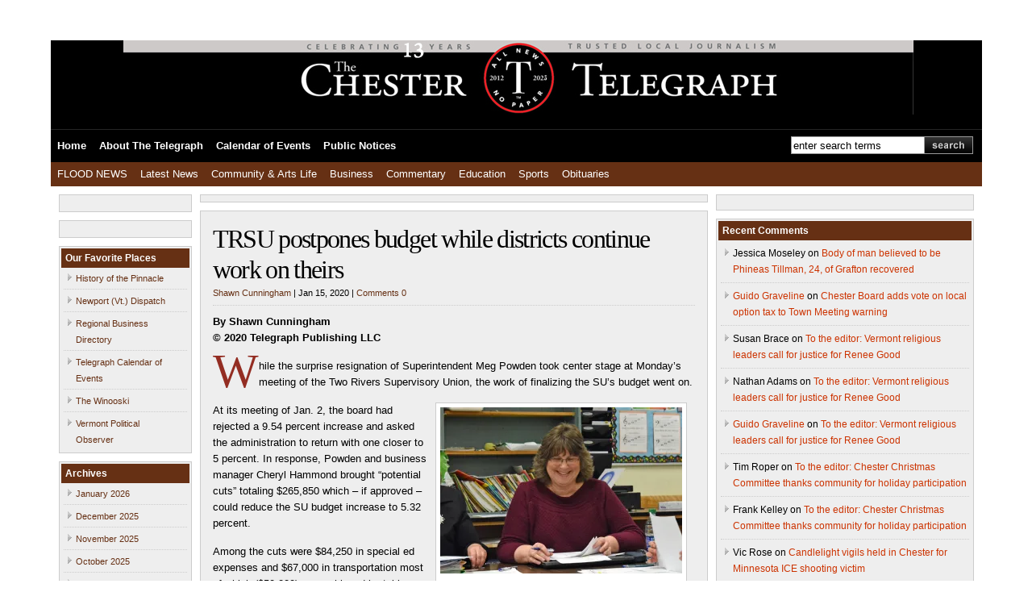

--- FILE ---
content_type: text/html; charset=UTF-8
request_url: https://www.chestertelegraph.org/2020/01/15/trsu-postpones-budget-while-districts-continue-work-on-theirs/
body_size: 19089
content:
<!DOCTYPE html PUBLIC "-//W3C//DTD XHTML 1.0 Transitional//EN" "http://www.w3.org/TR/xhtml1/DTD/xhtml1-transitional.dtd">

<html xmlns="http://www.w3.org/1999/xhtml">

<head profile="http://gmpg.org/xfn/11">

<meta http-equiv="Content-Type" content="text/html; charset=UTF-8" />



<meta name="generator" content="WordPress 6.8.3" />
<meta name="description" content="Up-to-date news for Vermont: Chester, Andover, Cavendish, Grafton, Weston, Windhamand Londonderry" />

<link rel="stylesheet" href="https://www.chestertelegraph.org/wp-content/themes/wp-smooth/style.css" type="text/css" media="screen" />

<link rel="alternate" type="application/rss+xml" title="The Chester Telegraph RSS Feed" href="https://www.chestertelegraph.org/feed/" />

<link rel="pingback" href="https://www.chestertelegraph.org/xmlrpc.php" />


	<style>img:is([sizes="auto" i], [sizes^="auto," i]) { contain-intrinsic-size: 3000px 1500px }</style>
	
		<!-- All in One SEO 4.9.3 - aioseo.com -->
		<title>TRSU postpones budget while districts continue work on theirs | The Chester Telegraph</title>
	<meta name="description" content="By Shawn Cunningham © 2020 Telegraph Publishing LLC hile the surprise resignation of Superintendent Meg Powden took center stage at Monday&#039;s meeting of the Two Rivers Supervisory Union, the work of finalizing the SU&#039;s budget went on. At its meeting of Jan. 2, the board had rejected a 9.54 percent increase and asked the administration" />
	<meta name="robots" content="max-image-preview:large" />
	<meta name="author" content="Shawn Cunningham"/>
	<link rel="canonical" href="https://www.chestertelegraph.org/2020/01/15/trsu-postpones-budget-while-districts-continue-work-on-theirs/" />
	<meta name="generator" content="All in One SEO (AIOSEO) 4.9.3" />
		<meta name="twitter:card" content="summary" />
		<meta name="twitter:title" content="TRSU postpones budget while districts continue work on theirs | The Chester Telegraph" />
		<meta name="twitter:description" content="By Shawn Cunningham © 2020 Telegraph Publishing LLC hile the surprise resignation of Superintendent Meg Powden took center stage at Monday&#039;s meeting of the Two Rivers Supervisory Union, the work of finalizing the SU&#039;s budget went on. At its meeting of Jan. 2, the board had rejected a 9.54 percent increase and asked the administration" />
		<meta name="twitter:image" content="https://www.chestertelegraph.org/wp-content/uploads/2020/01/COVER-TRSU-Jan-13-20.jpg" />
		<script type="application/ld+json" class="aioseo-schema">
			{"@context":"https:\/\/schema.org","@graph":[{"@type":"Article","@id":"https:\/\/www.chestertelegraph.org\/2020\/01\/15\/trsu-postpones-budget-while-districts-continue-work-on-theirs\/#article","name":"TRSU postpones budget while districts continue work on theirs | The Chester Telegraph","headline":"TRSU postpones budget while districts continue work on theirs","author":{"@id":"https:\/\/www.chestertelegraph.org\/author\/shawn\/#author"},"publisher":{"@id":"https:\/\/www.chestertelegraph.org\/#organization"},"image":{"@type":"ImageObject","url":"https:\/\/i0.wp.com\/www.chestertelegraph.org\/wp-content\/uploads\/2020\/01\/COVER-TRSU-Jan-13-20.jpg?fit=620%2C250&ssl=1","width":620,"height":250},"datePublished":"2020-01-15T07:30:28-05:00","dateModified":"2020-01-15T07:03:45-05:00","inLanguage":"en-US","mainEntityOfPage":{"@id":"https:\/\/www.chestertelegraph.org\/2020\/01\/15\/trsu-postpones-budget-while-districts-continue-work-on-theirs\/#webpage"},"isPartOf":{"@id":"https:\/\/www.chestertelegraph.org\/2020\/01\/15\/trsu-postpones-budget-while-districts-continue-work-on-theirs\/#webpage"},"articleSection":"Education News, Featured"},{"@type":"BreadcrumbList","@id":"https:\/\/www.chestertelegraph.org\/2020\/01\/15\/trsu-postpones-budget-while-districts-continue-work-on-theirs\/#breadcrumblist","itemListElement":[{"@type":"ListItem","@id":"https:\/\/www.chestertelegraph.org#listItem","position":1,"name":"Home","item":"https:\/\/www.chestertelegraph.org","nextItem":{"@type":"ListItem","@id":"https:\/\/www.chestertelegraph.org\/category\/featured\/#listItem","name":"Featured"}},{"@type":"ListItem","@id":"https:\/\/www.chestertelegraph.org\/category\/featured\/#listItem","position":2,"name":"Featured","item":"https:\/\/www.chestertelegraph.org\/category\/featured\/","nextItem":{"@type":"ListItem","@id":"https:\/\/www.chestertelegraph.org\/2020\/01\/15\/trsu-postpones-budget-while-districts-continue-work-on-theirs\/#listItem","name":"TRSU postpones budget while districts continue work on theirs"},"previousItem":{"@type":"ListItem","@id":"https:\/\/www.chestertelegraph.org#listItem","name":"Home"}},{"@type":"ListItem","@id":"https:\/\/www.chestertelegraph.org\/2020\/01\/15\/trsu-postpones-budget-while-districts-continue-work-on-theirs\/#listItem","position":3,"name":"TRSU postpones budget while districts continue work on theirs","previousItem":{"@type":"ListItem","@id":"https:\/\/www.chestertelegraph.org\/category\/featured\/#listItem","name":"Featured"}}]},{"@type":"Organization","@id":"https:\/\/www.chestertelegraph.org\/#organization","name":"The Chester Telegraph","description":"Up-to-date news for Vermont: Chester, Andover, Cavendish, Grafton, Weston, Windhamand Londonderry","url":"https:\/\/www.chestertelegraph.org\/","telephone":"+18028752703","logo":{"@type":"ImageObject","url":"https:\/\/i0.wp.com\/www.chestertelegraph.org\/wp-content\/uploads\/2022\/01\/cropped-Chester-Telegraph-10-anniversary-logo.jpg?fit=512%2C512&ssl=1","@id":"https:\/\/www.chestertelegraph.org\/2020\/01\/15\/trsu-postpones-budget-while-districts-continue-work-on-theirs\/#organizationLogo","width":512,"height":512},"image":{"@id":"https:\/\/www.chestertelegraph.org\/2020\/01\/15\/trsu-postpones-budget-while-districts-continue-work-on-theirs\/#organizationLogo"},"sameAs":["https:\/\/www.instagram.com\/chestertelegraph\/","https:\/\/www.youtube.com\/channel\/UCYpwTeP0UFrHok6UqpgHR_w","https:\/\/bsky.app\/profile\/chestertelegraphvt.bsky.social"]},{"@type":"Person","@id":"https:\/\/www.chestertelegraph.org\/author\/shawn\/#author","url":"https:\/\/www.chestertelegraph.org\/author\/shawn\/","name":"Shawn Cunningham","image":{"@type":"ImageObject","@id":"https:\/\/www.chestertelegraph.org\/2020\/01\/15\/trsu-postpones-budget-while-districts-continue-work-on-theirs\/#authorImage","url":"https:\/\/secure.gravatar.com\/avatar\/4905299e4decafc9953b54719db780c19913bafe9b7b7851e69bf1504eaddcd8?s=96&d=identicon&r=g","width":96,"height":96,"caption":"Shawn Cunningham"}},{"@type":"WebPage","@id":"https:\/\/www.chestertelegraph.org\/2020\/01\/15\/trsu-postpones-budget-while-districts-continue-work-on-theirs\/#webpage","url":"https:\/\/www.chestertelegraph.org\/2020\/01\/15\/trsu-postpones-budget-while-districts-continue-work-on-theirs\/","name":"TRSU postpones budget while districts continue work on theirs | The Chester Telegraph","description":"By Shawn Cunningham \u00a9 2020 Telegraph Publishing LLC hile the surprise resignation of Superintendent Meg Powden took center stage at Monday's meeting of the Two Rivers Supervisory Union, the work of finalizing the SU's budget went on. At its meeting of Jan. 2, the board had rejected a 9.54 percent increase and asked the administration","inLanguage":"en-US","isPartOf":{"@id":"https:\/\/www.chestertelegraph.org\/#website"},"breadcrumb":{"@id":"https:\/\/www.chestertelegraph.org\/2020\/01\/15\/trsu-postpones-budget-while-districts-continue-work-on-theirs\/#breadcrumblist"},"author":{"@id":"https:\/\/www.chestertelegraph.org\/author\/shawn\/#author"},"creator":{"@id":"https:\/\/www.chestertelegraph.org\/author\/shawn\/#author"},"image":{"@type":"ImageObject","url":"https:\/\/i0.wp.com\/www.chestertelegraph.org\/wp-content\/uploads\/2020\/01\/COVER-TRSU-Jan-13-20.jpg?fit=620%2C250&ssl=1","@id":"https:\/\/www.chestertelegraph.org\/2020\/01\/15\/trsu-postpones-budget-while-districts-continue-work-on-theirs\/#mainImage","width":620,"height":250},"primaryImageOfPage":{"@id":"https:\/\/www.chestertelegraph.org\/2020\/01\/15\/trsu-postpones-budget-while-districts-continue-work-on-theirs\/#mainImage"},"datePublished":"2020-01-15T07:30:28-05:00","dateModified":"2020-01-15T07:03:45-05:00"},{"@type":"WebSite","@id":"https:\/\/www.chestertelegraph.org\/#website","url":"https:\/\/www.chestertelegraph.org\/","name":"The Chester Telegraph","description":"Up-to-date news for Vermont: Chester, Andover, Cavendish, Grafton, Weston, Windhamand Londonderry","inLanguage":"en-US","publisher":{"@id":"https:\/\/www.chestertelegraph.org\/#organization"}}]}
		</script>
		<!-- All in One SEO -->

<link rel='dns-prefetch' href='//nopaper.chestertelegraph.org' />
<link rel='dns-prefetch' href='//public.tockify.com' />
<link rel='dns-prefetch' href='//stats.wp.com' />
<link rel='dns-prefetch' href='//jetpack.wordpress.com' />
<link rel='dns-prefetch' href='//s0.wp.com' />
<link rel='dns-prefetch' href='//public-api.wordpress.com' />
<link rel='dns-prefetch' href='//0.gravatar.com' />
<link rel='dns-prefetch' href='//1.gravatar.com' />
<link rel='dns-prefetch' href='//2.gravatar.com' />
<link rel='dns-prefetch' href='//widgets.wp.com' />
<link rel='preconnect' href='//i0.wp.com' />
<link rel='preconnect' href='//c0.wp.com' />
<script type="text/javascript">
/* <![CDATA[ */
window._wpemojiSettings = {"baseUrl":"https:\/\/s.w.org\/images\/core\/emoji\/16.0.1\/72x72\/","ext":".png","svgUrl":"https:\/\/s.w.org\/images\/core\/emoji\/16.0.1\/svg\/","svgExt":".svg","source":{"concatemoji":"https:\/\/www.chestertelegraph.org\/wp-includes\/js\/wp-emoji-release.min.js?ver=6.8.3"}};
/*! This file is auto-generated */
!function(s,n){var o,i,e;function c(e){try{var t={supportTests:e,timestamp:(new Date).valueOf()};sessionStorage.setItem(o,JSON.stringify(t))}catch(e){}}function p(e,t,n){e.clearRect(0,0,e.canvas.width,e.canvas.height),e.fillText(t,0,0);var t=new Uint32Array(e.getImageData(0,0,e.canvas.width,e.canvas.height).data),a=(e.clearRect(0,0,e.canvas.width,e.canvas.height),e.fillText(n,0,0),new Uint32Array(e.getImageData(0,0,e.canvas.width,e.canvas.height).data));return t.every(function(e,t){return e===a[t]})}function u(e,t){e.clearRect(0,0,e.canvas.width,e.canvas.height),e.fillText(t,0,0);for(var n=e.getImageData(16,16,1,1),a=0;a<n.data.length;a++)if(0!==n.data[a])return!1;return!0}function f(e,t,n,a){switch(t){case"flag":return n(e,"\ud83c\udff3\ufe0f\u200d\u26a7\ufe0f","\ud83c\udff3\ufe0f\u200b\u26a7\ufe0f")?!1:!n(e,"\ud83c\udde8\ud83c\uddf6","\ud83c\udde8\u200b\ud83c\uddf6")&&!n(e,"\ud83c\udff4\udb40\udc67\udb40\udc62\udb40\udc65\udb40\udc6e\udb40\udc67\udb40\udc7f","\ud83c\udff4\u200b\udb40\udc67\u200b\udb40\udc62\u200b\udb40\udc65\u200b\udb40\udc6e\u200b\udb40\udc67\u200b\udb40\udc7f");case"emoji":return!a(e,"\ud83e\udedf")}return!1}function g(e,t,n,a){var r="undefined"!=typeof WorkerGlobalScope&&self instanceof WorkerGlobalScope?new OffscreenCanvas(300,150):s.createElement("canvas"),o=r.getContext("2d",{willReadFrequently:!0}),i=(o.textBaseline="top",o.font="600 32px Arial",{});return e.forEach(function(e){i[e]=t(o,e,n,a)}),i}function t(e){var t=s.createElement("script");t.src=e,t.defer=!0,s.head.appendChild(t)}"undefined"!=typeof Promise&&(o="wpEmojiSettingsSupports",i=["flag","emoji"],n.supports={everything:!0,everythingExceptFlag:!0},e=new Promise(function(e){s.addEventListener("DOMContentLoaded",e,{once:!0})}),new Promise(function(t){var n=function(){try{var e=JSON.parse(sessionStorage.getItem(o));if("object"==typeof e&&"number"==typeof e.timestamp&&(new Date).valueOf()<e.timestamp+604800&&"object"==typeof e.supportTests)return e.supportTests}catch(e){}return null}();if(!n){if("undefined"!=typeof Worker&&"undefined"!=typeof OffscreenCanvas&&"undefined"!=typeof URL&&URL.createObjectURL&&"undefined"!=typeof Blob)try{var e="postMessage("+g.toString()+"("+[JSON.stringify(i),f.toString(),p.toString(),u.toString()].join(",")+"));",a=new Blob([e],{type:"text/javascript"}),r=new Worker(URL.createObjectURL(a),{name:"wpTestEmojiSupports"});return void(r.onmessage=function(e){c(n=e.data),r.terminate(),t(n)})}catch(e){}c(n=g(i,f,p,u))}t(n)}).then(function(e){for(var t in e)n.supports[t]=e[t],n.supports.everything=n.supports.everything&&n.supports[t],"flag"!==t&&(n.supports.everythingExceptFlag=n.supports.everythingExceptFlag&&n.supports[t]);n.supports.everythingExceptFlag=n.supports.everythingExceptFlag&&!n.supports.flag,n.DOMReady=!1,n.readyCallback=function(){n.DOMReady=!0}}).then(function(){return e}).then(function(){var e;n.supports.everything||(n.readyCallback(),(e=n.source||{}).concatemoji?t(e.concatemoji):e.wpemoji&&e.twemoji&&(t(e.twemoji),t(e.wpemoji)))}))}((window,document),window._wpemojiSettings);
/* ]]> */
</script>
<link rel='stylesheet' id='jetpack_related-posts-css' href='https://c0.wp.com/p/jetpack/15.3.1/modules/related-posts/related-posts.css' type='text/css' media='all' />
<style id='wp-emoji-styles-inline-css' type='text/css'>

	img.wp-smiley, img.emoji {
		display: inline !important;
		border: none !important;
		box-shadow: none !important;
		height: 1em !important;
		width: 1em !important;
		margin: 0 0.07em !important;
		vertical-align: -0.1em !important;
		background: none !important;
		padding: 0 !important;
	}
</style>
<link rel='stylesheet' id='wp-block-library-css' href='https://c0.wp.com/c/6.8.3/wp-includes/css/dist/block-library/style.min.css' type='text/css' media='all' />
<style id='classic-theme-styles-inline-css' type='text/css'>
/*! This file is auto-generated */
.wp-block-button__link{color:#fff;background-color:#32373c;border-radius:9999px;box-shadow:none;text-decoration:none;padding:calc(.667em + 2px) calc(1.333em + 2px);font-size:1.125em}.wp-block-file__button{background:#32373c;color:#fff;text-decoration:none}
</style>
<link rel='stylesheet' id='aioseo/css/src/vue/standalone/blocks/table-of-contents/global.scss-css' href='https://www.chestertelegraph.org/wp-content/plugins/all-in-one-seo-pack/dist/Lite/assets/css/table-of-contents/global.e90f6d47.css?ver=4.9.3' type='text/css' media='all' />
<link rel='stylesheet' id='mediaelement-css' href='https://c0.wp.com/c/6.8.3/wp-includes/js/mediaelement/mediaelementplayer-legacy.min.css' type='text/css' media='all' />
<link rel='stylesheet' id='wp-mediaelement-css' href='https://c0.wp.com/c/6.8.3/wp-includes/js/mediaelement/wp-mediaelement.min.css' type='text/css' media='all' />
<style id='jetpack-sharing-buttons-style-inline-css' type='text/css'>
.jetpack-sharing-buttons__services-list{display:flex;flex-direction:row;flex-wrap:wrap;gap:0;list-style-type:none;margin:5px;padding:0}.jetpack-sharing-buttons__services-list.has-small-icon-size{font-size:12px}.jetpack-sharing-buttons__services-list.has-normal-icon-size{font-size:16px}.jetpack-sharing-buttons__services-list.has-large-icon-size{font-size:24px}.jetpack-sharing-buttons__services-list.has-huge-icon-size{font-size:36px}@media print{.jetpack-sharing-buttons__services-list{display:none!important}}.editor-styles-wrapper .wp-block-jetpack-sharing-buttons{gap:0;padding-inline-start:0}ul.jetpack-sharing-buttons__services-list.has-background{padding:1.25em 2.375em}
</style>
<style id='global-styles-inline-css' type='text/css'>
:root{--wp--preset--aspect-ratio--square: 1;--wp--preset--aspect-ratio--4-3: 4/3;--wp--preset--aspect-ratio--3-4: 3/4;--wp--preset--aspect-ratio--3-2: 3/2;--wp--preset--aspect-ratio--2-3: 2/3;--wp--preset--aspect-ratio--16-9: 16/9;--wp--preset--aspect-ratio--9-16: 9/16;--wp--preset--color--black: #000000;--wp--preset--color--cyan-bluish-gray: #abb8c3;--wp--preset--color--white: #ffffff;--wp--preset--color--pale-pink: #f78da7;--wp--preset--color--vivid-red: #cf2e2e;--wp--preset--color--luminous-vivid-orange: #ff6900;--wp--preset--color--luminous-vivid-amber: #fcb900;--wp--preset--color--light-green-cyan: #7bdcb5;--wp--preset--color--vivid-green-cyan: #00d084;--wp--preset--color--pale-cyan-blue: #8ed1fc;--wp--preset--color--vivid-cyan-blue: #0693e3;--wp--preset--color--vivid-purple: #9b51e0;--wp--preset--gradient--vivid-cyan-blue-to-vivid-purple: linear-gradient(135deg,rgba(6,147,227,1) 0%,rgb(155,81,224) 100%);--wp--preset--gradient--light-green-cyan-to-vivid-green-cyan: linear-gradient(135deg,rgb(122,220,180) 0%,rgb(0,208,130) 100%);--wp--preset--gradient--luminous-vivid-amber-to-luminous-vivid-orange: linear-gradient(135deg,rgba(252,185,0,1) 0%,rgba(255,105,0,1) 100%);--wp--preset--gradient--luminous-vivid-orange-to-vivid-red: linear-gradient(135deg,rgba(255,105,0,1) 0%,rgb(207,46,46) 100%);--wp--preset--gradient--very-light-gray-to-cyan-bluish-gray: linear-gradient(135deg,rgb(238,238,238) 0%,rgb(169,184,195) 100%);--wp--preset--gradient--cool-to-warm-spectrum: linear-gradient(135deg,rgb(74,234,220) 0%,rgb(151,120,209) 20%,rgb(207,42,186) 40%,rgb(238,44,130) 60%,rgb(251,105,98) 80%,rgb(254,248,76) 100%);--wp--preset--gradient--blush-light-purple: linear-gradient(135deg,rgb(255,206,236) 0%,rgb(152,150,240) 100%);--wp--preset--gradient--blush-bordeaux: linear-gradient(135deg,rgb(254,205,165) 0%,rgb(254,45,45) 50%,rgb(107,0,62) 100%);--wp--preset--gradient--luminous-dusk: linear-gradient(135deg,rgb(255,203,112) 0%,rgb(199,81,192) 50%,rgb(65,88,208) 100%);--wp--preset--gradient--pale-ocean: linear-gradient(135deg,rgb(255,245,203) 0%,rgb(182,227,212) 50%,rgb(51,167,181) 100%);--wp--preset--gradient--electric-grass: linear-gradient(135deg,rgb(202,248,128) 0%,rgb(113,206,126) 100%);--wp--preset--gradient--midnight: linear-gradient(135deg,rgb(2,3,129) 0%,rgb(40,116,252) 100%);--wp--preset--font-size--small: 13px;--wp--preset--font-size--medium: 20px;--wp--preset--font-size--large: 36px;--wp--preset--font-size--x-large: 42px;--wp--preset--spacing--20: 0.44rem;--wp--preset--spacing--30: 0.67rem;--wp--preset--spacing--40: 1rem;--wp--preset--spacing--50: 1.5rem;--wp--preset--spacing--60: 2.25rem;--wp--preset--spacing--70: 3.38rem;--wp--preset--spacing--80: 5.06rem;--wp--preset--shadow--natural: 6px 6px 9px rgba(0, 0, 0, 0.2);--wp--preset--shadow--deep: 12px 12px 50px rgba(0, 0, 0, 0.4);--wp--preset--shadow--sharp: 6px 6px 0px rgba(0, 0, 0, 0.2);--wp--preset--shadow--outlined: 6px 6px 0px -3px rgba(255, 255, 255, 1), 6px 6px rgba(0, 0, 0, 1);--wp--preset--shadow--crisp: 6px 6px 0px rgba(0, 0, 0, 1);}:where(.is-layout-flex){gap: 0.5em;}:where(.is-layout-grid){gap: 0.5em;}body .is-layout-flex{display: flex;}.is-layout-flex{flex-wrap: wrap;align-items: center;}.is-layout-flex > :is(*, div){margin: 0;}body .is-layout-grid{display: grid;}.is-layout-grid > :is(*, div){margin: 0;}:where(.wp-block-columns.is-layout-flex){gap: 2em;}:where(.wp-block-columns.is-layout-grid){gap: 2em;}:where(.wp-block-post-template.is-layout-flex){gap: 1.25em;}:where(.wp-block-post-template.is-layout-grid){gap: 1.25em;}.has-black-color{color: var(--wp--preset--color--black) !important;}.has-cyan-bluish-gray-color{color: var(--wp--preset--color--cyan-bluish-gray) !important;}.has-white-color{color: var(--wp--preset--color--white) !important;}.has-pale-pink-color{color: var(--wp--preset--color--pale-pink) !important;}.has-vivid-red-color{color: var(--wp--preset--color--vivid-red) !important;}.has-luminous-vivid-orange-color{color: var(--wp--preset--color--luminous-vivid-orange) !important;}.has-luminous-vivid-amber-color{color: var(--wp--preset--color--luminous-vivid-amber) !important;}.has-light-green-cyan-color{color: var(--wp--preset--color--light-green-cyan) !important;}.has-vivid-green-cyan-color{color: var(--wp--preset--color--vivid-green-cyan) !important;}.has-pale-cyan-blue-color{color: var(--wp--preset--color--pale-cyan-blue) !important;}.has-vivid-cyan-blue-color{color: var(--wp--preset--color--vivid-cyan-blue) !important;}.has-vivid-purple-color{color: var(--wp--preset--color--vivid-purple) !important;}.has-black-background-color{background-color: var(--wp--preset--color--black) !important;}.has-cyan-bluish-gray-background-color{background-color: var(--wp--preset--color--cyan-bluish-gray) !important;}.has-white-background-color{background-color: var(--wp--preset--color--white) !important;}.has-pale-pink-background-color{background-color: var(--wp--preset--color--pale-pink) !important;}.has-vivid-red-background-color{background-color: var(--wp--preset--color--vivid-red) !important;}.has-luminous-vivid-orange-background-color{background-color: var(--wp--preset--color--luminous-vivid-orange) !important;}.has-luminous-vivid-amber-background-color{background-color: var(--wp--preset--color--luminous-vivid-amber) !important;}.has-light-green-cyan-background-color{background-color: var(--wp--preset--color--light-green-cyan) !important;}.has-vivid-green-cyan-background-color{background-color: var(--wp--preset--color--vivid-green-cyan) !important;}.has-pale-cyan-blue-background-color{background-color: var(--wp--preset--color--pale-cyan-blue) !important;}.has-vivid-cyan-blue-background-color{background-color: var(--wp--preset--color--vivid-cyan-blue) !important;}.has-vivid-purple-background-color{background-color: var(--wp--preset--color--vivid-purple) !important;}.has-black-border-color{border-color: var(--wp--preset--color--black) !important;}.has-cyan-bluish-gray-border-color{border-color: var(--wp--preset--color--cyan-bluish-gray) !important;}.has-white-border-color{border-color: var(--wp--preset--color--white) !important;}.has-pale-pink-border-color{border-color: var(--wp--preset--color--pale-pink) !important;}.has-vivid-red-border-color{border-color: var(--wp--preset--color--vivid-red) !important;}.has-luminous-vivid-orange-border-color{border-color: var(--wp--preset--color--luminous-vivid-orange) !important;}.has-luminous-vivid-amber-border-color{border-color: var(--wp--preset--color--luminous-vivid-amber) !important;}.has-light-green-cyan-border-color{border-color: var(--wp--preset--color--light-green-cyan) !important;}.has-vivid-green-cyan-border-color{border-color: var(--wp--preset--color--vivid-green-cyan) !important;}.has-pale-cyan-blue-border-color{border-color: var(--wp--preset--color--pale-cyan-blue) !important;}.has-vivid-cyan-blue-border-color{border-color: var(--wp--preset--color--vivid-cyan-blue) !important;}.has-vivid-purple-border-color{border-color: var(--wp--preset--color--vivid-purple) !important;}.has-vivid-cyan-blue-to-vivid-purple-gradient-background{background: var(--wp--preset--gradient--vivid-cyan-blue-to-vivid-purple) !important;}.has-light-green-cyan-to-vivid-green-cyan-gradient-background{background: var(--wp--preset--gradient--light-green-cyan-to-vivid-green-cyan) !important;}.has-luminous-vivid-amber-to-luminous-vivid-orange-gradient-background{background: var(--wp--preset--gradient--luminous-vivid-amber-to-luminous-vivid-orange) !important;}.has-luminous-vivid-orange-to-vivid-red-gradient-background{background: var(--wp--preset--gradient--luminous-vivid-orange-to-vivid-red) !important;}.has-very-light-gray-to-cyan-bluish-gray-gradient-background{background: var(--wp--preset--gradient--very-light-gray-to-cyan-bluish-gray) !important;}.has-cool-to-warm-spectrum-gradient-background{background: var(--wp--preset--gradient--cool-to-warm-spectrum) !important;}.has-blush-light-purple-gradient-background{background: var(--wp--preset--gradient--blush-light-purple) !important;}.has-blush-bordeaux-gradient-background{background: var(--wp--preset--gradient--blush-bordeaux) !important;}.has-luminous-dusk-gradient-background{background: var(--wp--preset--gradient--luminous-dusk) !important;}.has-pale-ocean-gradient-background{background: var(--wp--preset--gradient--pale-ocean) !important;}.has-electric-grass-gradient-background{background: var(--wp--preset--gradient--electric-grass) !important;}.has-midnight-gradient-background{background: var(--wp--preset--gradient--midnight) !important;}.has-small-font-size{font-size: var(--wp--preset--font-size--small) !important;}.has-medium-font-size{font-size: var(--wp--preset--font-size--medium) !important;}.has-large-font-size{font-size: var(--wp--preset--font-size--large) !important;}.has-x-large-font-size{font-size: var(--wp--preset--font-size--x-large) !important;}
:where(.wp-block-post-template.is-layout-flex){gap: 1.25em;}:where(.wp-block-post-template.is-layout-grid){gap: 1.25em;}
:where(.wp-block-columns.is-layout-flex){gap: 2em;}:where(.wp-block-columns.is-layout-grid){gap: 2em;}
:root :where(.wp-block-pullquote){font-size: 1.5em;line-height: 1.6;}
</style>
<link rel='stylesheet' id='widgetopts-styles-css' href='https://www.chestertelegraph.org/wp-content/plugins/widget-options/assets/css/widget-options.css?ver=4.1.3' type='text/css' media='all' />
<link rel='stylesheet' id='jetpack_likes-css' href='https://c0.wp.com/p/jetpack/15.3.1/modules/likes/style.css' type='text/css' media='all' />
<link rel='stylesheet' id='fancybox-css' href='https://www.chestertelegraph.org/wp-content/plugins/easy-fancybox/fancybox/1.5.4/jquery.fancybox.min.css?ver=6.8.3' type='text/css' media='screen' />
<link rel='stylesheet' id='tablepress-default-css' href='https://www.chestertelegraph.org/wp-content/tablepress-combined.min.css?ver=56' type='text/css' media='all' />
<link rel='stylesheet' id='flick-css' href='https://www.chestertelegraph.org/wp-content/plugins/mailchimp/assets/css/flick/flick.css?ver=2.0.0' type='text/css' media='all' />
<link rel='stylesheet' id='mailchimp_sf_main_css-css' href='https://www.chestertelegraph.org/wp-content/plugins/mailchimp/assets/css/frontend.css?ver=2.0.0' type='text/css' media='all' />
<style id='mailchimp_sf_main_css-inline-css' type='text/css'>
	.mc_signup_form {
		padding:5px;
		border-width: 1px;
		border-style: solid;
		border-color: #C4D3EA;
		color: #555555;
		background-color: #EEF3F8;
	}
	
</style>
<link rel='stylesheet' id='sharedaddy-css' href='https://c0.wp.com/p/jetpack/15.3.1/modules/sharedaddy/sharing.css' type='text/css' media='all' />
<link rel='stylesheet' id='social-logos-css' href='https://c0.wp.com/p/jetpack/15.3.1/_inc/social-logos/social-logos.min.css' type='text/css' media='all' />
<script type="text/javascript" id="jetpack_related-posts-js-extra">
/* <![CDATA[ */
var related_posts_js_options = {"post_heading":"h4"};
/* ]]> */
</script>
<script type="text/javascript" src="https://c0.wp.com/p/jetpack/15.3.1/_inc/build/related-posts/related-posts.min.js" id="jetpack_related-posts-js"></script>
<script async data-cfasync='false' type="text/javascript" src="//nopaper.chestertelegraph.org/init-2.min.js?v=1.52.2&amp;ver=6.8.3" id="broadstreet-init-js"></script>
<script async data-cfasync='false' type="text/javascript" id="broadstreet-init-js-after">
/* <![CDATA[ */
window.broadstreetKeywords = ['not_home_page','not_landing_page','is_article_page','education-2','featured','trsu-postpones-budget-while-districts-continue-work-on-theirs','post']
window.broadstreetTargets = {"pagetype":["post","not_home_page"],"category":["education-2","featured","trsu-postpones-budget-while-districts-continue-work-on-theirs","post"],"url":"trsu-postpones-budget-while-districts-continue-work-on-theirs"};

window.broadstreet = window.broadstreet || { run: [] };window.broadstreet.run.push(function () {
window.broadstreet.loadNetworkJS(6924, { domain: 'allnews.chestertelegraph.org'});
 });
/* ]]> */
</script>
<script type="text/javascript" src="https://c0.wp.com/c/6.8.3/wp-includes/js/jquery/jquery.min.js" id="jquery-core-js"></script>
<script type="text/javascript" src="https://c0.wp.com/c/6.8.3/wp-includes/js/jquery/jquery-migrate.min.js" id="jquery-migrate-js"></script>
<link rel="https://api.w.org/" href="https://www.chestertelegraph.org/wp-json/" /><link rel="alternate" title="JSON" type="application/json" href="https://www.chestertelegraph.org/wp-json/wp/v2/posts/212140" /><link rel="EditURI" type="application/rsd+xml" title="RSD" href="https://www.chestertelegraph.org/xmlrpc.php?rsd" />
<link rel='shortlink' href='https://www.chestertelegraph.org/?p=212140' />
<link rel="alternate" title="oEmbed (JSON)" type="application/json+oembed" href="https://www.chestertelegraph.org/wp-json/oembed/1.0/embed?url=https%3A%2F%2Fwww.chestertelegraph.org%2F2020%2F01%2F15%2Ftrsu-postpones-budget-while-districts-continue-work-on-theirs%2F" />
<link rel="alternate" title="oEmbed (XML)" type="text/xml+oembed" href="https://www.chestertelegraph.org/wp-json/oembed/1.0/embed?url=https%3A%2F%2Fwww.chestertelegraph.org%2F2020%2F01%2F15%2Ftrsu-postpones-budget-while-districts-continue-work-on-theirs%2F&#038;format=xml" />
<!-- HFCM by 99 Robots - Snippet # 1: Broadstreet init code -->
<script src="https://cdn.broadstreetads.com/init-2.min.js"></script>
<script>broadstreet.loadNetworkJS(6924)</script>
<!-- /end HFCM by 99 Robots -->
		<script type="text/javascript">
			var _statcounter = _statcounter || [];
			_statcounter.push({"tags": {"author": "Shawn"}});
		</script>
		        <style type="text/css" id="pf-main-css">
            
				@media screen {
					.printfriendly {
						z-index: 1000; display: flex; margin: 0px 0px 0px 0px
					}
					.printfriendly a, .printfriendly a:link, .printfriendly a:visited, .printfriendly a:hover, .printfriendly a:active {
						font-weight: 600;
						cursor: pointer;
						text-decoration: none;
						border: none;
						-webkit-box-shadow: none;
						-moz-box-shadow: none;
						box-shadow: none;
						outline:none;
						font-size: 14px !important;
						color: #6D9F00 !important;
					}
					.printfriendly.pf-alignleft {
						justify-content: start;
					}
					.printfriendly.pf-alignright {
						justify-content: end;
					}
					.printfriendly.pf-aligncenter {
						justify-content: center;
						
					}
				}

				.pf-button-img {
					border: none;
					-webkit-box-shadow: none;
					-moz-box-shadow: none;
					box-shadow: none;
					padding: 0;
					margin: 0;
					display: inline;
					vertical-align: middle;
				}

				img.pf-button-img + .pf-button-text {
					margin-left: 6px;
				}

				@media print {
					.printfriendly {
						display: none;
					}
				}
				        </style>

            
        <style type="text/css" id="pf-excerpt-styles">
          .pf-button.pf-button-excerpt {
              display: none;
           }
        </style>

            <style type="text/css">
			.wpsdc-drop-cap {float: left;
padding: 0.1em 0.0em 0.1em 0.0em;
font-size: 4.5em;
line-height: 0.2 em;
font-family: strong, times, serif; 



color : #932d22;}
		</style>	<style>img#wpstats{display:none}</style>
					<style type="text/css" media="screen">
				/**
				 * Plugin Name: Subtitles
				 * Plugin URI: http://wordpress.org/plugins/subtitles/
				 * Description: Easily add subtitles into your WordPress posts, pages, custom post types, and themes.
				 * Author: We Cobble
				 * Author URI: https://wecobble.com/
				 * Version: 2.2.0
				 * License: GNU General Public License v2 or later
				 * License URI: http://www.gnu.org/licenses/gpl-2.0.html
				 */

				/**
				 * Be explicit about this styling only applying to spans,
				 * since that's the default markup that's returned by
				 * Subtitles. If a developer overrides the default subtitles
				 * markup with another element or class, we don't want to stomp
				 * on that.
				 *
				 * @since 1.0.0
				 */
				span.entry-subtitle {
					display: block; /* Put subtitles on their own line by default. */
					font-size: 0.53333333333333em; /* Sensible scaling. It's assumed that post titles will be wrapped in heading tags. */
				}
				/**
				 * If subtitles are shown in comment areas, we'll hide them by default.
				 *
				 * @since 1.0.5
				 */
				#comments .comments-title span.entry-subtitle {
					display: none;
				}
			</style><link href="https://www.chestertelegraph.org/wp-content/themes/wp-smooth/style.php" rel="stylesheet" type="text/css" />
<style type="text/css">.recentcomments a{display:inline !important;padding:0 !important;margin:0 !important;}</style><link rel="icon" href="https://i0.wp.com/www.chestertelegraph.org/wp-content/uploads/2022/01/cropped-Chester-Telegraph-10-anniversary-logo.jpg?fit=32%2C32&#038;ssl=1" sizes="32x32" />
<link rel="icon" href="https://i0.wp.com/www.chestertelegraph.org/wp-content/uploads/2022/01/cropped-Chester-Telegraph-10-anniversary-logo.jpg?fit=192%2C192&#038;ssl=1" sizes="192x192" />
<link rel="apple-touch-icon" href="https://i0.wp.com/www.chestertelegraph.org/wp-content/uploads/2022/01/cropped-Chester-Telegraph-10-anniversary-logo.jpg?fit=180%2C180&#038;ssl=1" />
<meta name="msapplication-TileImage" content="https://i0.wp.com/www.chestertelegraph.org/wp-content/uploads/2022/01/cropped-Chester-Telegraph-10-anniversary-logo.jpg?fit=270%2C270&#038;ssl=1" />
		<style type="text/css" id="wp-custom-css">
			.postid-224670 .singlepost .post {
	background:  #fde899 	
function jetpackme_filter_exclude_category( $filters ) {
    $filters[] = array(
        'not' => array(
            'term' => array(
                'category.slug' => 'Obituaries',
            ),
        ),
    );
 
    return $filters;
}
add_filter( 'jetpack_relatedposts_filter_filters', 'jetpackme_filter_exclude_category' );

	
function jetpackme_filter_exclude_category( $filters ) {
    $filters[] = array(
        'not' => array(
            'term' => array(
                'category.slug' => 'OBITUARIES',
            ),
        ),
    );
 
    return $filters;
}
add_filter( 'jetpack_relatedposts_filter_filters', 'jetpackme_filter_exclude_category' );

.post-id-22702	{background color:  #e1f097!important;}

		</style>
		<!-- 
			Plugin: Super Simple Google Analytics 
	Plugin URL: Super Simple Google Analytics


	-->

<script type="text/javascript">
	  var _gaq = _gaq || [];
	  _gaq.push(['_setAccount', 'UA-21847178-2']);
	  _gaq.push(['_trackPageview']);
	
	  (function() {
		var ga = document.createElement('script'); ga.type = 'text/javascript'; ga.async = true;
		ga.src = ('https:' == document.location.protocol ? 'https://ssl' : 'http://www') + '.google-analytics.com/ga.js';
		var s = document.getElementsByTagName('script')[0]; s.parentNode.insertBefore(ga, s);
	  })();
	</script>

<script type="text/javascript" src="https://www.chestertelegraph.org/wp-content/themes/wp-smooth/js/suckerfish.js"></script>

</head>

<body class="wp-singular post-template-default single single-post postid-212140 single-format-standard wp-theme-wp-smooth">

<div id="wrap">

	<div id="header" class="clearfix">

		<div id="head-content" class="clearfix">

			<div id="sitetitle">
				 
				<div class="title">The Chester Telegraph</div> 
								<div class="description">Up-to-date news for Vermont: Chester, Andover, Cavendish, Grafton, Weston, Windhamand Londonderry</div>
			</div>

			
		</div>

	</div>

	<div id="topnav" class="clearfix">
				<div class="menu-topnav-container"><ul id="menu-topnav" class="menu"><li id="menu-item-289" class="menu-item menu-item-type-custom menu-item-object-custom menu-item-home menu-item-289"><a href="https://www.chestertelegraph.org">Home</a></li>
<li id="menu-item-140" class="menu-item menu-item-type-post_type menu-item-object-page menu-item-has-children menu-item-140"><a href="https://www.chestertelegraph.org/chester-telegraph-home/">About The Telegraph</a>
<ul class="sub-menu">
	<li id="menu-item-144" class="menu-item menu-item-type-post_type menu-item-object-page menu-item-144"><a href="https://www.chestertelegraph.org/contact-us/">Contact Us</a></li>
</ul>
</li>
<li id="menu-item-230668" class="menu-item menu-item-type-post_type menu-item-object-page menu-item-230668"><a href="https://www.chestertelegraph.org/save-the-date/">Calendar of Events</a></li>
<li id="menu-item-221668" class="menu-item menu-item-type-post_type menu-item-object-page menu-item-has-children menu-item-221668"><a href="https://www.chestertelegraph.org/public-notices/">Public Notices</a>
<ul class="sub-menu">
	<li id="menu-item-221760" class="menu-item menu-item-type-post_type menu-item-object-page menu-item-221760"><a href="https://www.chestertelegraph.org/public-notices/andover-public-notices/">Andover Public Notices</a></li>
	<li id="menu-item-218143" class="menu-item menu-item-type-post_type menu-item-object-page menu-item-218143"><a href="https://www.chestertelegraph.org/chester-public-notices/">Chester Public Notices</a></li>
	<li id="menu-item-221664" class="menu-item menu-item-type-post_type menu-item-object-page menu-item-221664"><a href="https://www.chestertelegraph.org/chester-public-notices/green-mountain-unified-school-district-public-notices/">Green Mountain Unified School District Public Notices</a></li>
	<li id="menu-item-221953" class="menu-item menu-item-type-post_type menu-item-object-page menu-item-221953"><a href="https://www.chestertelegraph.org/public-notices/two-rivers-supervisory-union-public-notices/">Two Rivers Supervisory Union Public Notices</a></li>
</ul>
</li>
</ul></div>							<div id="topsearch" class="clearfix">
				<form id="searchform" method="get" action="https://www.chestertelegraph.org/" ><input type="text" value="enter search terms" onfocus="if (this.value == 'enter search terms') {this.value = '';}" onblur="if (this.value == '') {this.value = 'enter search terms';}" size="18" maxlength="50" name="s" id="searchfield" /><input type="image" src="https://www.chestertelegraph.org/wp-content/themes/wp-smooth/images/blank.gif" id="submitbutton" alt="go" /></form>
			</div>

	</div>

		<div id="nav" class="clearfix">
				<div class="menu-whats-in-the-telegraph-container"><ul id="menu-whats-in-the-telegraph" class="menu"><li id="menu-item-226679" class="menu-item menu-item-type-taxonomy menu-item-object-category menu-item-has-children menu-item-226679"><a href="https://www.chestertelegraph.org/category/latest/floods-of-7-10-23/">FLOOD NEWS</a>
<ul class="sub-menu">
	<li id="menu-item-226846" class="menu-item menu-item-type-taxonomy menu-item-object-category menu-item-226846"><a href="https://www.chestertelegraph.org/category/latest/floods-of-7-10-23/how-to-get-help/">How to Get Help</a></li>
	<li id="menu-item-226847" class="menu-item menu-item-type-taxonomy menu-item-object-category menu-item-226847"><a href="https://www.chestertelegraph.org/category/latest/floods-of-7-10-23/how-to-give-help/">How to Give Help</a></li>
	<li id="menu-item-226845" class="menu-item menu-item-type-taxonomy menu-item-object-category menu-item-226845"><a href="https://www.chestertelegraph.org/category/latest/floods-of-7-10-23/flood-news-updates/">Flood News Updates</a></li>
</ul>
</li>
<li id="menu-item-3718" class="menu-item menu-item-type-taxonomy menu-item-object-category menu-item-has-children menu-item-3718"><a href="https://www.chestertelegraph.org/category/latest/">Latest News</a>
<ul class="sub-menu">
	<li id="menu-item-33523" class="menu-item menu-item-type-taxonomy menu-item-object-category menu-item-33523"><a href="https://www.chestertelegraph.org/category/latest/andover-select-board-agenda/">Andover Select Board Agenda</a></li>
	<li id="menu-item-9997" class="menu-item menu-item-type-taxonomy menu-item-object-category menu-item-9997"><a href="https://www.chestertelegraph.org/category/latest/select-board-agenda/">Chester Select Board Agenda</a></li>
	<li id="menu-item-12339" class="menu-item menu-item-type-taxonomy menu-item-object-category menu-item-12339"><a href="https://www.chestertelegraph.org/category/latest/development-review-board-agenda/">Chester Development Review Board Agenda</a></li>
	<li id="menu-item-209462" class="menu-item menu-item-type-taxonomy menu-item-object-category menu-item-209462"><a href="https://www.chestertelegraph.org/category/latest/grafton-select-board-agenda/">Grafton Select Board Agenda</a></li>
	<li id="menu-item-40436" class="menu-item menu-item-type-taxonomy menu-item-object-category menu-item-40436"><a href="https://www.chestertelegraph.org/category/latest/londonderry-select-board-agenda/">Londonderry Select Board Agenda</a></li>
	<li id="menu-item-15815" class="menu-item menu-item-type-taxonomy menu-item-object-category menu-item-15815"><a href="https://www.chestertelegraph.org/category/latest/weston-select-board-agenda/">Weston Select Board Agenda</a></li>
	<li id="menu-item-227758" class="menu-item menu-item-type-taxonomy menu-item-object-category menu-item-227758"><a href="https://www.chestertelegraph.org/category/latest/windham-select-board-agenda/">Windham Select Board Agenda</a></li>
	<li id="menu-item-215629" class="menu-item menu-item-type-taxonomy menu-item-object-category menu-item-215629"><a href="https://www.chestertelegraph.org/category/racial-justice/">Racial Justice</a></li>
</ul>
</li>
<li id="menu-item-278" class="menu-item menu-item-type-taxonomy menu-item-object-category menu-item-has-children menu-item-278"><a href="https://www.chestertelegraph.org/category/community/">Community &#038; Arts Life</a>
<ul class="sub-menu">
	<li id="menu-item-39365" class="menu-item menu-item-type-taxonomy menu-item-object-category menu-item-39365"><a href="https://www.chestertelegraph.org/category/community/chester-chatter/">Chester Chatter</a></li>
	<li id="menu-item-41716" class="menu-item menu-item-type-taxonomy menu-item-object-category menu-item-41716"><a href="https://www.chestertelegraph.org/category/community/henry-homeyers-notes-from-the-garden/">Henry Homeyer&#8217;s Notes from the Garden</a></li>
	<li id="menu-item-209265" class="menu-item menu-item-type-taxonomy menu-item-object-category menu-item-209265"><a href="https://www.chestertelegraph.org/category/community/left-in-andover/">Left in Andover</a></li>
	<li id="menu-item-31925" class="menu-item menu-item-type-taxonomy menu-item-object-category menu-item-31925"><a href="https://www.chestertelegraph.org/category/community/people-community/">People</a></li>
	<li id="menu-item-30102" class="menu-item menu-item-type-taxonomy menu-item-object-category menu-item-30102"><a href="https://www.chestertelegraph.org/category/community/in-the-arts/reviews/">Reviews</a></li>
	<li id="menu-item-3919" class="menu-item menu-item-type-taxonomy menu-item-object-category menu-item-3919"><a href="https://www.chestertelegraph.org/category/community/the-yankee-chef/">The Yankee Chef</a></li>
</ul>
</li>
<li id="menu-item-280" class="menu-item menu-item-type-taxonomy menu-item-object-category menu-item-has-children menu-item-280"><a href="https://www.chestertelegraph.org/category/business/">Business</a>
<ul class="sub-menu">
	<li id="menu-item-41905" class="menu-item menu-item-type-taxonomy menu-item-object-category menu-item-41905"><a href="https://www.chestertelegraph.org/category/business/telegraph-ticker/">Telegraph Ticker</a></li>
</ul>
</li>
<li id="menu-item-281" class="menu-item menu-item-type-taxonomy menu-item-object-category menu-item-has-children menu-item-281"><a href="https://www.chestertelegraph.org/category/commentary/">Commentary</a>
<ul class="sub-menu">
	<li id="menu-item-1215" class="menu-item menu-item-type-taxonomy menu-item-object-category menu-item-1215"><a href="https://www.chestertelegraph.org/category/commentary/letters/">Letters to the Editor</a></li>
	<li id="menu-item-8503" class="menu-item menu-item-type-taxonomy menu-item-object-category menu-item-8503"><a href="https://www.chestertelegraph.org/category/commentary/the-telegraph-poll/">The Telegraph Poll</a></li>
</ul>
</li>
<li id="menu-item-29025" class="menu-item menu-item-type-taxonomy menu-item-object-category current-post-ancestor current-menu-parent current-post-parent menu-item-has-children menu-item-29025"><a href="https://www.chestertelegraph.org/category/education-2/">Education</a>
<ul class="sub-menu">
	<li id="menu-item-209146" class="menu-item menu-item-type-taxonomy menu-item-object-category menu-item-209146"><a href="https://www.chestertelegraph.org/category/education-2/gmusd-board-of-directors-agenda/">GMUSD Board of Directors agenda</a></li>
	<li id="menu-item-209147" class="menu-item menu-item-type-taxonomy menu-item-object-category menu-item-209147"><a href="https://www.chestertelegraph.org/category/education-2/two-rivers-supervisory-union/">Two Rivers Supervisory Union agenda</a></li>
	<li id="menu-item-34218" class="menu-item menu-item-type-taxonomy menu-item-object-category menu-item-34218"><a href="https://www.chestertelegraph.org/category/education-2/college-news/">College News</a></li>
	<li id="menu-item-38469" class="menu-item menu-item-type-taxonomy menu-item-object-category menu-item-38469"><a href="https://www.chestertelegraph.org/category/education-2/trsu-act-46/">Act 46</a></li>
</ul>
</li>
<li id="menu-item-3842" class="menu-item menu-item-type-taxonomy menu-item-object-category menu-item-3842"><a href="https://www.chestertelegraph.org/category/sports-2/">Sports</a></li>
<li id="menu-item-1832" class="menu-item menu-item-type-taxonomy menu-item-object-category menu-item-has-children menu-item-1832"><a href="https://www.chestertelegraph.org/category/obituaries/">Obituaries</a>
<ul class="sub-menu">
	<li id="menu-item-212267" class="menu-item menu-item-type-post_type menu-item-object-page menu-item-212267"><a href="https://www.chestertelegraph.org/how-to-submit-an-obituary/">How to submit an obituary</a></li>
</ul>
</li>
</ul></div>			</div>
	
	
	<div id="page" class="clearfix">
		
		<script src="https://flux.broadstreet.ai/emit/6924.js" async></script>
			
<script id="mcjs">!function(c,h,i,m,p){m=c.createElement(h),p=c.getElementsByTagName(h)[0],m.async=1,m.src=i,p.parentNode.insertBefore(m,p)}(document,"script","https://chimpstatic.com/mcjs-connected/js/users/46c62b4bd3926252c19f8e94c/3ff888b5df7172fff92244c3d.js");</script>

		<div id="contentleft">

			<div id="content">

						<div class="col-3">
			
				<div class="maincontent">

					<div class="aboveposts468">
	<broadstreet-zone zone-id="84601"></broadstreet-zone>

</div>


					<div class="singlepost">

						<div class="post clearfix" id="post-212140">
							<h1>TRSU postpones budget while districts continue work on theirs</h1>
							<p class="postinfo"><a href="https://www.chestertelegraph.org/author/shawn/" title="Posts by Shawn Cunningham" rel="author">Shawn Cunningham</a> | Jan 15, 2020 | <a href="https://www.chestertelegraph.org/2020/01/15/trsu-postpones-budget-while-districts-continue-work-on-theirs/#respond">Comments 0</a></p>
							<div class="entry clearfix">
								<div class="pf-content"><p><strong>By Shawn Cunningham<br />
© 2020 Telegraph Publishing LLC</strong></p>
<span class="wpsdc-drop-cap">W</span>hile the surprise resignation of Superintendent Meg Powden took center stage at Monday&#8217;s meeting of the Two Rivers Supervisory Union, the work of finalizing the SU&#8217;s budget went on.</p>
<div id="attachment_212159" style="width: 310px" class="wp-caption alignright"><img data-recalc-dims="1" fetchpriority="high" decoding="async" aria-describedby="caption-attachment-212159" class="size-medium wp-image-212159" src="https://i0.wp.com/www.chestertelegraph.org/wp-content/uploads/2020/01/TRSU-mtg-1-13-20-Hammond.jpg?resize=300%2C206&#038;ssl=1" alt="" width="300" height="206" srcset="https://i0.wp.com/www.chestertelegraph.org/wp-content/uploads/2020/01/TRSU-mtg-1-13-20-Hammond.jpg?resize=300%2C206&amp;ssl=1 300w, https://i0.wp.com/www.chestertelegraph.org/wp-content/uploads/2020/01/TRSU-mtg-1-13-20-Hammond.jpg?resize=150%2C103&amp;ssl=1 150w, https://i0.wp.com/www.chestertelegraph.org/wp-content/uploads/2020/01/TRSU-mtg-1-13-20-Hammond.jpg?resize=768%2C526&amp;ssl=1 768w, https://i0.wp.com/www.chestertelegraph.org/wp-content/uploads/2020/01/TRSU-mtg-1-13-20-Hammond.jpg?w=800&amp;ssl=1 800w" sizes="(max-width: 300px) 100vw, 300px" /><p id="caption-attachment-212159" class="wp-caption-text">A lighter moment in Cheryl Hammond&#8217;s budget presentation. <small> Photos by Shawn Cunningham</small></p></div>
<p>At its meeting of Jan. 2, the board had rejected a 9.54 percent increase and asked the administration to return with one closer to 5 percent. In response, Powden and business manager Cheryl Hammond brought &#8220;potential cuts&#8221; totaling $265,850 which &#8211; if approved &#8211; could reduce the SU budget increase to 5.32 percent.</p>
<p>Among the cuts were $84,250 in special ed expenses and $67,000 in transportation most of which ($50,000) was achieved by taking the transportation reserve fund off its ledger and putting it on GM, which pays into the fund anyway.</p>
<p>The remaining $114,600 came from central office reductions.  Those included cutting the existing half-time data specialist, reducing the superintendent&#8217;s salary 20 percent to $107,000, cutting the superintendent&#8217;s assistant also by 20 percent, cutting the director of technology by 20 percent and moving out of the Roost annex building, which would cut the annual rent at Fletcher Farm from $24,000 to $18,000 and save $1,200 in utilities. Hammond said these were not cuts that the SU wants to make.</p>
<div id="attachment_212160" style="width: 310px" class="wp-caption alignright"><img data-recalc-dims="1" decoding="async" aria-describedby="caption-attachment-212160" class="size-medium wp-image-212160" src="https://i0.wp.com/www.chestertelegraph.org/wp-content/uploads/2020/01/TRSU-mtg-1-13-20-Buckley.jpg?resize=300%2C200&#038;ssl=1" alt="" width="300" height="200" srcset="https://i0.wp.com/www.chestertelegraph.org/wp-content/uploads/2020/01/TRSU-mtg-1-13-20-Buckley.jpg?resize=300%2C200&amp;ssl=1 300w, https://i0.wp.com/www.chestertelegraph.org/wp-content/uploads/2020/01/TRSU-mtg-1-13-20-Buckley.jpg?resize=150%2C100&amp;ssl=1 150w, https://i0.wp.com/www.chestertelegraph.org/wp-content/uploads/2020/01/TRSU-mtg-1-13-20-Buckley.jpg?resize=768%2C513&amp;ssl=1 768w, https://i0.wp.com/www.chestertelegraph.org/wp-content/uploads/2020/01/TRSU-mtg-1-13-20-Buckley.jpg?w=800&amp;ssl=1 800w" sizes="(max-width: 300px) 100vw, 300px" /><p id="caption-attachment-212160" class="wp-caption-text">LMH board member Dan Buckley reminds the board that adding back transportation to his district&#8217;s budget will have an effect on TRSU&#8217;s spending plan</p></div>
<p>Dan Buckley of the Ludlow-Mt. Holly Unified Union School District warned that the pared down budget does not include transportation for his district, which is likely to restore it even if it takes them over the &#8220;excess spending threshold&#8221; for which the towns&#8217; residents will have to pay a tax penalty.</p>
<p>Powden noted that a &#8220;version 4.1&#8221; of the budget included the LMH transportation funds and asked that the board approve that budget of $6.758 million.</p>
<p>Chester-Andover Principal Katherine Fogg and Executive Assistant Mary Moeykens interpreted the  20 percent reduction in the superintendent&#8217;s salary as making it a part-time position of four days a week. Fogg worried that a part-time superintendent would not be able to do everything needed and Moeykens said she could not comprehend a superintendent doing the job in four days.</p>
<div id="attachment_212161" style="width: 310px" class="wp-caption alignright"><img data-recalc-dims="1" decoding="async" aria-describedby="caption-attachment-212161" class="size-medium wp-image-212161" src="https://i0.wp.com/www.chestertelegraph.org/wp-content/uploads/2020/01/TRSU-mtg-1-13-20-Powden.jpg?resize=300%2C200&#038;ssl=1" alt="" width="300" height="200" srcset="https://i0.wp.com/www.chestertelegraph.org/wp-content/uploads/2020/01/TRSU-mtg-1-13-20-Powden.jpg?resize=300%2C200&amp;ssl=1 300w, https://i0.wp.com/www.chestertelegraph.org/wp-content/uploads/2020/01/TRSU-mtg-1-13-20-Powden.jpg?resize=150%2C100&amp;ssl=1 150w, https://i0.wp.com/www.chestertelegraph.org/wp-content/uploads/2020/01/TRSU-mtg-1-13-20-Powden.jpg?resize=768%2C513&amp;ssl=1 768w, https://i0.wp.com/www.chestertelegraph.org/wp-content/uploads/2020/01/TRSU-mtg-1-13-20-Powden.jpg?w=800&amp;ssl=1 800w" sizes="(max-width: 300px) 100vw, 300px" /><p id="caption-attachment-212161" class="wp-caption-text">Superintendent Meg Powden listens to a question from the audience</p></div>
<p>GM Principal Lauren Fierman noted that lowering the salary does not mean making it part time. &#8220;If the goal is to reduce costs, make a different salary cap,&#8221; said Fierman.</p>
<p>After some discussion and a reminder from GM board member Fred Marin that time was growing short to approve the spending plan and get it printed ahead of Town Meeting, the board deadlocked 3 votes to 3 and the budget was not adopted.</p>
<p>GM board member Joe Fromberger said that his board had asked to see the SU budget before he voted on it, which prompted the reaction that they could have looked at the budget during the process.</p>
<p>In the end, it was decided that the GM finance committee (made up of the full board) could look at the SU budget on Tuesday Jan. 14 while the LMH board would put the final touches on its budget on Wednesday night. Then the SU board would meet at 5:30 on Thursday night ahead of the 6 p.m. GMUSD board meeting, where that district&#8217;s budget would be up for approval. If by then all the financial and programming stars align, they would make their printing deadline.</p>
<div class="cs-rating pd-rating" id="pd_rating_holder_5340680_post_212140"></div>
<div class="printfriendly pf-button pf-button-content pf-alignleft">
                    <a href="#" rel="nofollow" onclick="window.print(); return false;" title="Printer Friendly, PDF & Email">
                    <img data-recalc-dims="1" decoding="async" class="pf-button-img" src="https://i0.wp.com/cdn.printfriendly.com/buttons/printfriendly-button.png?ssl=1" alt="Print Friendly, PDF & Email" style="width: 112px;height: 24px;"  />
                    </a>
                </div></div><div class="sharedaddy sd-sharing-enabled"><div class="robots-nocontent sd-block sd-social sd-social-icon sd-sharing"><h3 class="sd-title">Share this:</h3><div class="sd-content"><ul><li class="share-facebook"><a rel="nofollow noopener noreferrer"
				data-shared="sharing-facebook-212140"
				class="share-facebook sd-button share-icon no-text"
				href="https://www.chestertelegraph.org/2020/01/15/trsu-postpones-budget-while-districts-continue-work-on-theirs/?share=facebook"
				target="_blank"
				aria-labelledby="sharing-facebook-212140"
				>
				<span id="sharing-facebook-212140" hidden>Click to share on Facebook (Opens in new window)</span>
				<span>Facebook</span>
			</a></li><li class="share-twitter"><a rel="nofollow noopener noreferrer"
				data-shared="sharing-twitter-212140"
				class="share-twitter sd-button share-icon no-text"
				href="https://www.chestertelegraph.org/2020/01/15/trsu-postpones-budget-while-districts-continue-work-on-theirs/?share=twitter"
				target="_blank"
				aria-labelledby="sharing-twitter-212140"
				>
				<span id="sharing-twitter-212140" hidden>Click to share on X (Opens in new window)</span>
				<span>X</span>
			</a></li><li class="share-end"></li></ul></div></div></div>
<div id='jp-relatedposts' class='jp-relatedposts' >
	<h3 class="jp-relatedposts-headline"><em>Related Articles</em></h3>
</div>							</div>
							<p class="cats"><strong>Filed Under</strong>: <a href="https://www.chestertelegraph.org/category/education-2/" rel="category tag">Education News</a> &bull; <a href="https://www.chestertelegraph.org/category/featured/" rel="category tag">Featured</a></p>
													</div>

												<div class="auth-bio clearfix">
							<p class="bio">
							<img alt='' src='https://secure.gravatar.com/avatar/4905299e4decafc9953b54719db780c19913bafe9b7b7851e69bf1504eaddcd8?s=36&#038;d=identicon&#038;r=g' srcset='https://secure.gravatar.com/avatar/4905299e4decafc9953b54719db780c19913bafe9b7b7851e69bf1504eaddcd8?s=72&#038;d=identicon&#038;r=g 2x' class='avatar avatar-36 photo' height='36' width='36' loading='lazy' decoding='async'/>							<strong>About the Author</strong>: </p>
						</div>
						
						
<!-- You can start editing here. -->


	<h3 id="comments"><a title="Comments RSS Feed for This Entry" href="https://www.chestertelegraph.org/2020/01/15/trsu-postpones-budget-while-districts-continue-work-on-theirs/feed"><img src="https://www.chestertelegraph.org/wp-content/themes/wp-smooth/images/FeedIcon-16.gif" alt="RSS" title="Comments RSS Feed for This Entry" style="float:left;margin: 4px 5px 0 0;" /></a>Comments (0)</h3>
	<p class="comments-number"><a href="https://www.chestertelegraph.org/2020/01/15/trsu-postpones-budget-while-districts-continue-work-on-theirs/trackback/" title="Trackback URL">Trackback URL</a></p>

			<!-- If comments are closed. -->
		<p class="nocomments">Comments are closed.</p>

	




					</div>

				</div>

				</div>

							<div id="sidebarleft">

					<ul>

						
<li id="custom_html-3" class="widget_text widget widget_custom_html"><div class="textwidget custom-html-widget"><broadstreet-zone zone-id="84597"></broadstreet-zone>
</div></li>
<li id="custom_html-2" class="widget_text widget widget_custom_html"><div class="textwidget custom-html-widget"><broadstreet-zone zone-id="84598"></broadstreet-zone>
</div></li>
<li id="linkcat-14" class="widget widget_links"><div class="widgettitle">Our Favorite Places</div>
	<ul class='xoxo blogroll'>
<li><a href="http://www.nelsap.org/vt/chester.html" title="An old-fashioned community ski area" target="_blank">History of the Pinnacle</a></li>
<li><a href="http://newportdispatch.com/" title="News from the Northeast Kingdom" target="_blank">Newport (Vt.) Dispatch</a></li>
<li><a href="https://www.chestertelegraph.org/business-directory/" target="_blank">Regional Business Directory</a></li>
<li><a href="https://www.chestertelegraph.org/calendar/" target="_blank">Telegraph Calendar of Events</a></li>
<li><a href="http://www.thewinooski.com/" title="Locally sourced organic Vermont satire" target="_blank">The Winooski</a></li>
<li><a href="https://thevpo.org/" rel="colleague" title="A Vermont magazine of news and views" target="_blank">Vermont Political Observer</a></li>

	</ul>
</li>

<li id="archives-2" class="widget widget_archive"><div class="widgettitle">Archives</div>
			<ul>
					<li><a href='https://www.chestertelegraph.org/2026/01/'>January 2026</a></li>
	<li><a href='https://www.chestertelegraph.org/2025/12/'>December 2025</a></li>
	<li><a href='https://www.chestertelegraph.org/2025/11/'>November 2025</a></li>
	<li><a href='https://www.chestertelegraph.org/2025/10/'>October 2025</a></li>
	<li><a href='https://www.chestertelegraph.org/2025/09/'>September 2025</a></li>
	<li><a href='https://www.chestertelegraph.org/2025/08/'>August 2025</a></li>
	<li><a href='https://www.chestertelegraph.org/2025/07/'>July 2025</a></li>
	<li><a href='https://www.chestertelegraph.org/2025/06/'>June 2025</a></li>
	<li><a href='https://www.chestertelegraph.org/2025/05/'>May 2025</a></li>
	<li><a href='https://www.chestertelegraph.org/2025/04/'>April 2025</a></li>
	<li><a href='https://www.chestertelegraph.org/2025/03/'>March 2025</a></li>
	<li><a href='https://www.chestertelegraph.org/2025/02/'>February 2025</a></li>
	<li><a href='https://www.chestertelegraph.org/2025/01/'>January 2025</a></li>
	<li><a href='https://www.chestertelegraph.org/2024/12/'>December 2024</a></li>
	<li><a href='https://www.chestertelegraph.org/2024/11/'>November 2024</a></li>
	<li><a href='https://www.chestertelegraph.org/2024/10/'>October 2024</a></li>
	<li><a href='https://www.chestertelegraph.org/2024/09/'>September 2024</a></li>
	<li><a href='https://www.chestertelegraph.org/2024/08/'>August 2024</a></li>
	<li><a href='https://www.chestertelegraph.org/2024/07/'>July 2024</a></li>
	<li><a href='https://www.chestertelegraph.org/2024/06/'>June 2024</a></li>
	<li><a href='https://www.chestertelegraph.org/2024/05/'>May 2024</a></li>
	<li><a href='https://www.chestertelegraph.org/2024/04/'>April 2024</a></li>
	<li><a href='https://www.chestertelegraph.org/2024/03/'>March 2024</a></li>
	<li><a href='https://www.chestertelegraph.org/2024/02/'>February 2024</a></li>
	<li><a href='https://www.chestertelegraph.org/2024/01/'>January 2024</a></li>
	<li><a href='https://www.chestertelegraph.org/2023/12/'>December 2023</a></li>
	<li><a href='https://www.chestertelegraph.org/2023/11/'>November 2023</a></li>
	<li><a href='https://www.chestertelegraph.org/2023/10/'>October 2023</a></li>
	<li><a href='https://www.chestertelegraph.org/2023/09/'>September 2023</a></li>
	<li><a href='https://www.chestertelegraph.org/2023/08/'>August 2023</a></li>
	<li><a href='https://www.chestertelegraph.org/2023/07/'>July 2023</a></li>
	<li><a href='https://www.chestertelegraph.org/2023/06/'>June 2023</a></li>
	<li><a href='https://www.chestertelegraph.org/2023/05/'>May 2023</a></li>
	<li><a href='https://www.chestertelegraph.org/2023/04/'>April 2023</a></li>
	<li><a href='https://www.chestertelegraph.org/2023/03/'>March 2023</a></li>
	<li><a href='https://www.chestertelegraph.org/2023/02/'>February 2023</a></li>
	<li><a href='https://www.chestertelegraph.org/2023/01/'>January 2023</a></li>
	<li><a href='https://www.chestertelegraph.org/2022/12/'>December 2022</a></li>
	<li><a href='https://www.chestertelegraph.org/2022/11/'>November 2022</a></li>
	<li><a href='https://www.chestertelegraph.org/2022/10/'>October 2022</a></li>
	<li><a href='https://www.chestertelegraph.org/2022/09/'>September 2022</a></li>
	<li><a href='https://www.chestertelegraph.org/2022/08/'>August 2022</a></li>
	<li><a href='https://www.chestertelegraph.org/2022/07/'>July 2022</a></li>
	<li><a href='https://www.chestertelegraph.org/2022/06/'>June 2022</a></li>
	<li><a href='https://www.chestertelegraph.org/2022/05/'>May 2022</a></li>
	<li><a href='https://www.chestertelegraph.org/2022/04/'>April 2022</a></li>
	<li><a href='https://www.chestertelegraph.org/2022/03/'>March 2022</a></li>
	<li><a href='https://www.chestertelegraph.org/2022/02/'>February 2022</a></li>
	<li><a href='https://www.chestertelegraph.org/2022/01/'>January 2022</a></li>
	<li><a href='https://www.chestertelegraph.org/2021/12/'>December 2021</a></li>
	<li><a href='https://www.chestertelegraph.org/2021/11/'>November 2021</a></li>
	<li><a href='https://www.chestertelegraph.org/2021/10/'>October 2021</a></li>
	<li><a href='https://www.chestertelegraph.org/2021/09/'>September 2021</a></li>
	<li><a href='https://www.chestertelegraph.org/2021/08/'>August 2021</a></li>
	<li><a href='https://www.chestertelegraph.org/2021/07/'>July 2021</a></li>
	<li><a href='https://www.chestertelegraph.org/2021/06/'>June 2021</a></li>
	<li><a href='https://www.chestertelegraph.org/2021/05/'>May 2021</a></li>
	<li><a href='https://www.chestertelegraph.org/2021/04/'>April 2021</a></li>
	<li><a href='https://www.chestertelegraph.org/2021/03/'>March 2021</a></li>
	<li><a href='https://www.chestertelegraph.org/2021/02/'>February 2021</a></li>
	<li><a href='https://www.chestertelegraph.org/2021/01/'>January 2021</a></li>
	<li><a href='https://www.chestertelegraph.org/2020/12/'>December 2020</a></li>
	<li><a href='https://www.chestertelegraph.org/2020/11/'>November 2020</a></li>
	<li><a href='https://www.chestertelegraph.org/2020/10/'>October 2020</a></li>
	<li><a href='https://www.chestertelegraph.org/2020/09/'>September 2020</a></li>
	<li><a href='https://www.chestertelegraph.org/2020/08/'>August 2020</a></li>
	<li><a href='https://www.chestertelegraph.org/2020/07/'>July 2020</a></li>
	<li><a href='https://www.chestertelegraph.org/2020/06/'>June 2020</a></li>
	<li><a href='https://www.chestertelegraph.org/2020/05/'>May 2020</a></li>
	<li><a href='https://www.chestertelegraph.org/2020/04/'>April 2020</a></li>
	<li><a href='https://www.chestertelegraph.org/2020/03/'>March 2020</a></li>
	<li><a href='https://www.chestertelegraph.org/2020/02/'>February 2020</a></li>
	<li><a href='https://www.chestertelegraph.org/2020/01/'>January 2020</a></li>
	<li><a href='https://www.chestertelegraph.org/2019/12/'>December 2019</a></li>
	<li><a href='https://www.chestertelegraph.org/2019/11/'>November 2019</a></li>
	<li><a href='https://www.chestertelegraph.org/2019/10/'>October 2019</a></li>
	<li><a href='https://www.chestertelegraph.org/2019/09/'>September 2019</a></li>
	<li><a href='https://www.chestertelegraph.org/2019/08/'>August 2019</a></li>
	<li><a href='https://www.chestertelegraph.org/2019/07/'>July 2019</a></li>
	<li><a href='https://www.chestertelegraph.org/2019/06/'>June 2019</a></li>
	<li><a href='https://www.chestertelegraph.org/2019/05/'>May 2019</a></li>
	<li><a href='https://www.chestertelegraph.org/2019/04/'>April 2019</a></li>
	<li><a href='https://www.chestertelegraph.org/2019/03/'>March 2019</a></li>
	<li><a href='https://www.chestertelegraph.org/2019/02/'>February 2019</a></li>
	<li><a href='https://www.chestertelegraph.org/2019/01/'>January 2019</a></li>
	<li><a href='https://www.chestertelegraph.org/2018/12/'>December 2018</a></li>
	<li><a href='https://www.chestertelegraph.org/2018/11/'>November 2018</a></li>
	<li><a href='https://www.chestertelegraph.org/2018/10/'>October 2018</a></li>
	<li><a href='https://www.chestertelegraph.org/2018/09/'>September 2018</a></li>
	<li><a href='https://www.chestertelegraph.org/2018/08/'>August 2018</a></li>
	<li><a href='https://www.chestertelegraph.org/2018/07/'>July 2018</a></li>
	<li><a href='https://www.chestertelegraph.org/2018/06/'>June 2018</a></li>
	<li><a href='https://www.chestertelegraph.org/2018/05/'>May 2018</a></li>
	<li><a href='https://www.chestertelegraph.org/2018/04/'>April 2018</a></li>
	<li><a href='https://www.chestertelegraph.org/2018/03/'>March 2018</a></li>
	<li><a href='https://www.chestertelegraph.org/2018/02/'>February 2018</a></li>
	<li><a href='https://www.chestertelegraph.org/2018/01/'>January 2018</a></li>
	<li><a href='https://www.chestertelegraph.org/2017/12/'>December 2017</a></li>
	<li><a href='https://www.chestertelegraph.org/2017/11/'>November 2017</a></li>
	<li><a href='https://www.chestertelegraph.org/2017/10/'>October 2017</a></li>
	<li><a href='https://www.chestertelegraph.org/2017/09/'>September 2017</a></li>
	<li><a href='https://www.chestertelegraph.org/2017/08/'>August 2017</a></li>
	<li><a href='https://www.chestertelegraph.org/2017/07/'>July 2017</a></li>
	<li><a href='https://www.chestertelegraph.org/2017/06/'>June 2017</a></li>
	<li><a href='https://www.chestertelegraph.org/2017/05/'>May 2017</a></li>
	<li><a href='https://www.chestertelegraph.org/2017/04/'>April 2017</a></li>
	<li><a href='https://www.chestertelegraph.org/2017/03/'>March 2017</a></li>
	<li><a href='https://www.chestertelegraph.org/2017/02/'>February 2017</a></li>
	<li><a href='https://www.chestertelegraph.org/2017/01/'>January 2017</a></li>
	<li><a href='https://www.chestertelegraph.org/2016/12/'>December 2016</a></li>
	<li><a href='https://www.chestertelegraph.org/2016/11/'>November 2016</a></li>
	<li><a href='https://www.chestertelegraph.org/2016/10/'>October 2016</a></li>
	<li><a href='https://www.chestertelegraph.org/2016/09/'>September 2016</a></li>
	<li><a href='https://www.chestertelegraph.org/2016/08/'>August 2016</a></li>
	<li><a href='https://www.chestertelegraph.org/2016/07/'>July 2016</a></li>
	<li><a href='https://www.chestertelegraph.org/2016/06/'>June 2016</a></li>
	<li><a href='https://www.chestertelegraph.org/2016/05/'>May 2016</a></li>
	<li><a href='https://www.chestertelegraph.org/2016/04/'>April 2016</a></li>
	<li><a href='https://www.chestertelegraph.org/2016/03/'>March 2016</a></li>
	<li><a href='https://www.chestertelegraph.org/2016/02/'>February 2016</a></li>
	<li><a href='https://www.chestertelegraph.org/2016/01/'>January 2016</a></li>
	<li><a href='https://www.chestertelegraph.org/2015/12/'>December 2015</a></li>
	<li><a href='https://www.chestertelegraph.org/2015/11/'>November 2015</a></li>
	<li><a href='https://www.chestertelegraph.org/2015/10/'>October 2015</a></li>
	<li><a href='https://www.chestertelegraph.org/2015/09/'>September 2015</a></li>
	<li><a href='https://www.chestertelegraph.org/2015/08/'>August 2015</a></li>
	<li><a href='https://www.chestertelegraph.org/2015/07/'>July 2015</a></li>
	<li><a href='https://www.chestertelegraph.org/2015/06/'>June 2015</a></li>
	<li><a href='https://www.chestertelegraph.org/2015/05/'>May 2015</a></li>
	<li><a href='https://www.chestertelegraph.org/2015/04/'>April 2015</a></li>
	<li><a href='https://www.chestertelegraph.org/2015/03/'>March 2015</a></li>
	<li><a href='https://www.chestertelegraph.org/2015/02/'>February 2015</a></li>
	<li><a href='https://www.chestertelegraph.org/2015/01/'>January 2015</a></li>
	<li><a href='https://www.chestertelegraph.org/2014/12/'>December 2014</a></li>
	<li><a href='https://www.chestertelegraph.org/2014/11/'>November 2014</a></li>
	<li><a href='https://www.chestertelegraph.org/2014/10/'>October 2014</a></li>
	<li><a href='https://www.chestertelegraph.org/2014/09/'>September 2014</a></li>
	<li><a href='https://www.chestertelegraph.org/2014/08/'>August 2014</a></li>
	<li><a href='https://www.chestertelegraph.org/2014/07/'>July 2014</a></li>
	<li><a href='https://www.chestertelegraph.org/2014/06/'>June 2014</a></li>
	<li><a href='https://www.chestertelegraph.org/2014/05/'>May 2014</a></li>
	<li><a href='https://www.chestertelegraph.org/2014/04/'>April 2014</a></li>
	<li><a href='https://www.chestertelegraph.org/2014/03/'>March 2014</a></li>
	<li><a href='https://www.chestertelegraph.org/2014/02/'>February 2014</a></li>
	<li><a href='https://www.chestertelegraph.org/2014/01/'>January 2014</a></li>
	<li><a href='https://www.chestertelegraph.org/2013/12/'>December 2013</a></li>
	<li><a href='https://www.chestertelegraph.org/2013/11/'>November 2013</a></li>
	<li><a href='https://www.chestertelegraph.org/2013/10/'>October 2013</a></li>
	<li><a href='https://www.chestertelegraph.org/2013/09/'>September 2013</a></li>
	<li><a href='https://www.chestertelegraph.org/2013/08/'>August 2013</a></li>
	<li><a href='https://www.chestertelegraph.org/2013/07/'>July 2013</a></li>
	<li><a href='https://www.chestertelegraph.org/2013/06/'>June 2013</a></li>
	<li><a href='https://www.chestertelegraph.org/2013/05/'>May 2013</a></li>
	<li><a href='https://www.chestertelegraph.org/2013/04/'>April 2013</a></li>
	<li><a href='https://www.chestertelegraph.org/2013/03/'>March 2013</a></li>
	<li><a href='https://www.chestertelegraph.org/2013/02/'>February 2013</a></li>
	<li><a href='https://www.chestertelegraph.org/2013/01/'>January 2013</a></li>
	<li><a href='https://www.chestertelegraph.org/2012/12/'>December 2012</a></li>
	<li><a href='https://www.chestertelegraph.org/2012/11/'>November 2012</a></li>
	<li><a href='https://www.chestertelegraph.org/2012/10/'>October 2012</a></li>
	<li><a href='https://www.chestertelegraph.org/2012/09/'>September 2012</a></li>
	<li><a href='https://www.chestertelegraph.org/2012/08/'>August 2012</a></li>
	<li><a href='https://www.chestertelegraph.org/2012/07/'>July 2012</a></li>
	<li><a href='https://www.chestertelegraph.org/2012/06/'>June 2012</a></li>
	<li><a href='https://www.chestertelegraph.org/2012/05/'>May 2012</a></li>
	<li><a href='https://www.chestertelegraph.org/2012/04/'>April 2012</a></li>
	<li><a href='https://www.chestertelegraph.org/2012/03/'>March 2012</a></li>
	<li><a href='https://www.chestertelegraph.org/2012/02/'>February 2012</a></li>
	<li><a href='https://www.chestertelegraph.org/2012/01/'>January 2012</a></li>
	<li><a href='https://www.chestertelegraph.org/2011/12/'>December 2011</a></li>
	<li><a href='https://www.chestertelegraph.org/2011/11/'>November 2011</a></li>
	<li><a href='https://www.chestertelegraph.org/2011/10/'>October 2011</a></li>
	<li><a href='https://www.chestertelegraph.org/2011/09/'>September 2011</a></li>
	<li><a href='https://www.chestertelegraph.org/2011/08/'>August 2011</a></li>
			</ul>

			</li>
	

					</ul>

				</div>
			</div>
			
		</div>


		<div id="contentright">

			<div id="sidebar" class="clearfix">

				<ul>

					
<li id="custom_html-5" class="widget_text widget widget_custom_html"><div class="textwidget custom-html-widget"><broadstreet-zone zone-id="84599"></broadstreet-zone>

<broadstreet-zone zone-id="84600"></broadstreet-zone>
</div></li>
<li id="recent-comments-3" class="widget widget_recent_comments"><div class="widgettitle">Recent Comments</div><ul id="recentcomments"><li class="recentcomments"><span class="comment-author-link">Jessica Moseley</span> on <a href="https://www.chestertelegraph.org/2026/01/12/body-of-man-believed-to-be-phineas-tillman-24-of-grafton-recovered/#comment-220076">Body of man believed to be Phineas Tillman, 24, of Grafton recovered</a></li><li class="recentcomments"><span class="comment-author-link"><a href="http://FB" class="url" rel="ugc external nofollow">Guido Graveline</a></span> on <a href="https://www.chestertelegraph.org/2026/01/14/chester-board-adds-vote-on-local-option-tax-to-town-meeting-warning/#comment-220051">Chester Board adds vote on local option tax to Town Meeting warning</a></li><li class="recentcomments"><span class="comment-author-link">Susan Brace</span> on <a href="https://www.chestertelegraph.org/2026/01/14/to-the-editor-vermont-religious-leaders-call-for-justice-for-renee-good/#comment-220047">To the editor: Vermont religious leaders call for justice for Renee Good</a></li><li class="recentcomments"><span class="comment-author-link">Nathan Adams</span> on <a href="https://www.chestertelegraph.org/2026/01/14/to-the-editor-vermont-religious-leaders-call-for-justice-for-renee-good/#comment-220045">To the editor: Vermont religious leaders call for justice for Renee Good</a></li><li class="recentcomments"><span class="comment-author-link"><a href="http://FB" class="url" rel="ugc external nofollow">Guido Graveline</a></span> on <a href="https://www.chestertelegraph.org/2026/01/14/to-the-editor-vermont-religious-leaders-call-for-justice-for-renee-good/#comment-220044">To the editor: Vermont religious leaders call for justice for Renee Good</a></li><li class="recentcomments"><span class="comment-author-link">Tim Roper</span> on <a href="https://www.chestertelegraph.org/2026/01/13/to-the-editor-chester-christmas-committee-thanks-community-for-holiday-participation/#comment-220018">To the editor: Chester Christmas Committee thanks community for holiday participation</a></li><li class="recentcomments"><span class="comment-author-link">Frank Kelley</span> on <a href="https://www.chestertelegraph.org/2026/01/13/to-the-editor-chester-christmas-committee-thanks-community-for-holiday-participation/#comment-220016">To the editor: Chester Christmas Committee thanks community for holiday participation</a></li><li class="recentcomments"><span class="comment-author-link">Vic Rose</span> on <a href="https://www.chestertelegraph.org/2026/01/12/candlelight-vigils-held-in-chester-for-minnesota-ice-shooting-victim/#comment-220003">Candlelight vigils held in Chester for Minnesota ICE shooting victim</a></li><li class="recentcomments"><span class="comment-author-link">kurt voight</span> on <a href="https://www.chestertelegraph.org/2026/01/05/locals-protest-u-s-action-in-venezuela/#comment-219928">Locals protest U.S. action in Venezuela</a></li><li class="recentcomments"><span class="comment-author-link">Nathan Adams</span> on <a href="https://www.chestertelegraph.org/2026/01/05/locals-protest-u-s-action-in-venezuela/#comment-219833">Locals protest U.S. action in Venezuela</a></li><li class="recentcomments"><span class="comment-author-link">Josh McCullough</span> on <a href="https://www.chestertelegraph.org/2025/12/31/ellen-m-mccullough-80-of-chester/#comment-219633">Ellen M. McCullough, 80, of Chester</a></li><li class="recentcomments"><span class="comment-author-link">Chris Wuttke</span> on <a href="https://www.chestertelegraph.org/2025/12/30/op-ed-does-relocating-chester-festival-fulfill-boards-stated-objectives/#comment-219631">Op-ed: Does relocating Chester Festival fulfill board&#8217;s stated objectives?</a></li><li class="recentcomments"><span class="comment-author-link">Judy Verespy</span> on <a href="https://www.chestertelegraph.org/2025/12/30/op-ed-does-relocating-chester-festival-fulfill-boards-stated-objectives/#comment-219622">Op-ed: Does relocating Chester Festival fulfill board&#8217;s stated objectives?</a></li><li class="recentcomments"><span class="comment-author-link">Sue Starr</span> on <a href="https://www.chestertelegraph.org/2025/12/30/op-ed-does-relocating-chester-festival-fulfill-boards-stated-objectives/#comment-219605">Op-ed: Does relocating Chester Festival fulfill board&#8217;s stated objectives?</a></li><li class="recentcomments"><span class="comment-author-link">Barre Pinske</span> on <a href="https://www.chestertelegraph.org/2025/12/30/op-ed-does-relocating-chester-festival-fulfill-boards-stated-objectives/#comment-219603">Op-ed: Does relocating Chester Festival fulfill board&#8217;s stated objectives?</a></li></ul></li>
	

				</ul>

			</div>

			<div id="sidebar-bottom-left">

				<ul>

	

				</ul>

			</div>

			<div id="sidebar-bottom-right">

				<ul>

	

				</ul>

			</div>



		</div>
	</div>

	<div id="footer" class="clearfix">

		<div class="alignleft">
			&copy; Copyright <a href="https://www.chestertelegraph.org">The Chester Telegraph</a> 2026 &bull; All rights reserved.		</div>

	</div>

</div>

<script type="speculationrules">
{"prefetch":[{"source":"document","where":{"and":[{"href_matches":"\/*"},{"not":{"href_matches":["\/wp-*.php","\/wp-admin\/*","\/wp-content\/uploads\/*","\/wp-content\/*","\/wp-content\/plugins\/*","\/wp-content\/themes\/wp-smooth\/*","\/*\\?(.+)"]}},{"not":{"selector_matches":"a[rel~=\"nofollow\"]"}},{"not":{"selector_matches":".no-prefetch, .no-prefetch a"}}]},"eagerness":"conservative"}]}
</script>
		<!-- Start of StatCounter Code -->
		<script>
			<!--
			var sc_project=8510573;
			var sc_security="99e68a48";
			var sc_invisible=1;
		</script>
        <script type="text/javascript" src="https://www.statcounter.com/counter/counter.js" async></script>
		<noscript><div class="statcounter"><a title="web analytics" href="https://statcounter.com/"><img class="statcounter" src="https://c.statcounter.com/8510573/0/99e68a48/1/" alt="web analytics" /></a></div></noscript>
		<!-- End of StatCounter Code -->
		
<!-- Infolinks START -->
<script type="text/javascript">jQuery(document).ready(function(){jQuery('.description').before('<span><!--INFOLINKS_OFF--></span>');jQuery('.description').after('<span><!--INFOLINKS_ON--></span>');jQuery('#headerimg').before('<span><!--INFOLINKS_OFF--></span>');jQuery('#headerimg').after('<span><!--INFOLINKS_ON--></span>');jQuery('h1').before('<span><!--INFOLINKS_OFF--></span>');jQuery('h1').after('<span><!--INFOLINKS_ON--></span>');jQuery('h1').before('<span><!--INFOLINKS_OFF--></span>');jQuery('h1').after('<span><!--INFOLINKS_ON--></span>');});</script>
<script type="text/javascript">
    var infolinks_pid = 3368696; 
    var infolinks_plugin_version = "WP_3.2.3"; 
    var infolinks_resources = "https://resources.infolinks.com/js"; 
</script>
<script type="text/javascript" src="https://resources.infolinks.com/js/infolinks_main.js" ></script>
<!-- Infolinks END --><script type='text/javascript' charset='UTF-8' id='polldaddyRatings'><!--//--><![CDATA[//><!--
PDRTJS_settings_5340680_post_212140={"id":5340680,"unique_id":"wp-post-212140","title":"TRSU%20postpones%20budget%20while%20districts%20continue%20work%20on%20theirs","permalink":"https:\/\/www.chestertelegraph.org\/2020\/01\/15\/trsu-postpones-budget-while-districts-continue-work-on-theirs\/","item_id":"_post_212140"}; if ( typeof PDRTJS_RATING !== 'undefined' ){if ( typeof PDRTJS_5340680_post_212140 == 'undefined' ){PDRTJS_5340680_post_212140 = new PDRTJS_RATING( PDRTJS_settings_5340680_post_212140 );}}
//--><!]]></script><script type='text/javascript' charset='UTF-8' src='https://polldaddy.com/js/rating/rating.js'></script>     <script type="text/javascript" id="pf_script">
                      var pfHeaderImgUrl = '';
          var pfHeaderTagline = '';
          var pfdisableClickToDel = '1';
          var pfImagesSize = 'medium';
          var pfImageDisplayStyle = 'right';
          var pfEncodeImages = '0';
          var pfShowHiddenContent  = '0';
          var pfDisableEmail = '0';
          var pfDisablePDF = '0';
          var pfDisablePrint = '0';

            
          var pfPlatform = 'WordPress';

        (function($){
            $(document).ready(function(){
                if($('.pf-button-content').length === 0){
                    $('style#pf-excerpt-styles').remove();
                }
            });
        })(jQuery);
        </script>
      <script defer src='https://cdn.printfriendly.com/printfriendly.js'></script>
            
            
	<script type="text/javascript">
		window.WPCOM_sharing_counts = {"https:\/\/www.chestertelegraph.org\/2020\/01\/15\/trsu-postpones-budget-while-districts-continue-work-on-theirs\/":212140};
	</script>
				<script type="text/javascript" src="https://c0.wp.com/c/6.8.3/wp-includes/js/comment-reply.min.js" id="comment-reply-js" async="async" data-wp-strategy="async"></script>
<script type="text/javascript" src="https://public.tockify.com/browser/embed.js" id="tockify-js"></script>
<script type="text/javascript" src="https://www.chestertelegraph.org/wp-content/plugins/easy-fancybox/vendor/purify.min.js?ver=6.8.3" id="fancybox-purify-js"></script>
<script type="text/javascript" id="jquery-fancybox-js-extra">
/* <![CDATA[ */
var efb_i18n = {"close":"Close","next":"Next","prev":"Previous","startSlideshow":"Start slideshow","toggleSize":"Toggle size"};
/* ]]> */
</script>
<script type="text/javascript" src="https://www.chestertelegraph.org/wp-content/plugins/easy-fancybox/fancybox/1.5.4/jquery.fancybox.min.js?ver=6.8.3" id="jquery-fancybox-js"></script>
<script type="text/javascript" id="jquery-fancybox-js-after">
/* <![CDATA[ */
var fb_timeout, fb_opts={'autoScale':true,'showCloseButton':true,'width':5000,'height':5000,'margin':20,'pixelRatio':'false','centerOnScroll':false,'enableEscapeButton':true,'overlayShow':true,'hideOnOverlayClick':true,'minVpHeight':320,'disableCoreLightbox':'true','enableBlockControls':'true','fancybox_openBlockControls':'true' };
if(typeof easy_fancybox_handler==='undefined'){
var easy_fancybox_handler=function(){
jQuery([".nolightbox","a.wp-block-fileesc_html__button","a.pin-it-button","a[href*='pinterest.com\/pin\/create']","a[href*='facebook.com\/share']","a[href*='twitter.com\/share']"].join(',')).addClass('nofancybox');
jQuery('a.fancybox-close').on('click',function(e){e.preventDefault();jQuery.fancybox.close()});
/* IMG */
						var unlinkedImageBlocks=jQuery(".wp-block-image > img:not(.nofancybox,figure.nofancybox>img)");
						unlinkedImageBlocks.wrap(function() {
							var href = jQuery( this ).attr( "src" );
							return "<a href='" + href + "'></a>";
						});
var fb_IMG_select=jQuery('a[href*=".jpg" i]:not(.nofancybox,li.nofancybox>a,figure.nofancybox>a),area[href*=".jpg" i]:not(.nofancybox),a[href*=".jpeg" i]:not(.nofancybox,li.nofancybox>a,figure.nofancybox>a),area[href*=".jpeg" i]:not(.nofancybox),a[href*=".png" i]:not(.nofancybox,li.nofancybox>a,figure.nofancybox>a),area[href*=".png" i]:not(.nofancybox),a[href*=".webp" i]:not(.nofancybox,li.nofancybox>a,figure.nofancybox>a),area[href*=".webp" i]:not(.nofancybox)');
fb_IMG_select.addClass('fancybox image').attr('rel','gallery');
jQuery('a.fancybox,area.fancybox,.fancybox>a').each(function(){jQuery(this).fancybox(jQuery.extend(true,{},fb_opts,{'transition':'elastic','transitionIn':'elastic','easingIn':'linear','transitionOut':'elastic','easingOut':'linear','opacity':false,'hideOnContentClick':false,'titleShow':true,'titlePosition':'outside','titleFromAlt':true,'showNavArrows':true,'enableKeyboardNav':true,'cyclic':false,'mouseWheel':'false'}))});
/* PDF */
jQuery('a[href*=".pdf" i],area[href*=".pdf" i]').not('.nofancybox,li.nofancybox>a').addClass('fancybox-pdf');
jQuery('a.fancybox-pdf,area.fancybox-pdf,.fancybox-pdf>a').each(function(){jQuery(this).fancybox(jQuery.extend(true,{},fb_opts,{'type':'iframe','width':'120%','height':'120%','padding':8,'titleShow':false,'titlePosition':'float','titleFromAlt':true,'autoDimensions':false,'scrolling':'no'}))});
/* YouTube */
jQuery('a[href*="youtu.be/" i],area[href*="youtu.be/" i],a[href*="youtube.com/" i],area[href*="youtube.com/" i]' ).filter(function(){return this.href.match(/\/(?:youtu\.be|watch\?|embed\/)/);}).not('.nofancybox,li.nofancybox>a').addClass('fancybox-youtube');
jQuery('a.fancybox-youtube,area.fancybox-youtube,.fancybox-youtube>a').each(function(){jQuery(this).fancybox(jQuery.extend(true,{},fb_opts,{'type':'iframe','width':590,'height':360,'keepRatio':1,'aspectRatio':1,'titleShow':false,'titlePosition':'float','titleFromAlt':true,'onStart':function(a,i,o){var splitOn=a[i].href.indexOf("?");var urlParms=(splitOn>-1)?a[i].href.substring(splitOn):"";o.allowfullscreen=(urlParms.indexOf("fs=0")>-1)?false:true;o.href=a[i].href.replace(/https?:\/\/(?:www\.)?youtu(?:\.be\/([^\?]+)\??|be\.com\/watch\?(.*(?=v=))v=([^&]+))(.*)/gi,"https://www.youtube.com/embed/$1$3?$2$4&autoplay=1");}}))});
/* Vimeo */
jQuery('a[href*="vimeo.com/" i],area[href*="vimeo.com/" i]' ).filter(function(){return this.href.match(/\/(?:[0-9]+|video\/)/);}).not('.nofancybox,li.nofancybox>a').addClass('fancybox-vimeo');
jQuery('a.fancybox-vimeo,area.fancybox-vimeo,.fancybox-vimeo>a').each(function(){jQuery(this).fancybox(jQuery.extend(true,{},fb_opts,{'type':'iframe','width':500,'height':281,'keepRatio':1,'aspectRatio':1,'titleShow':false,'titlePosition':'float','titleFromAlt':true,'onStart':function(a,i,o){var splitOn=a[i].href.indexOf("?");var urlParms=(splitOn>-1)?a[i].href.substring(splitOn):"";o.allowfullscreen=(urlParms.indexOf("fullscreen=0")>-1)?false:true;o.href=a[i].href.replace(/https?:\/\/(?:www\.)?vimeo\.com\/([0-9]+)\??(.*)/gi,"https://player.vimeo.com/video/$1?$2&autoplay=1");}}))});
};};
jQuery(easy_fancybox_handler);jQuery(document).on('post-load',easy_fancybox_handler);
/* ]]> */
</script>
<script type="text/javascript" src="https://www.chestertelegraph.org/wp-content/plugins/easy-fancybox/vendor/jquery.easing.min.js?ver=1.4.1" id="jquery-easing-js"></script>
<script type="text/javascript" src="https://c0.wp.com/c/6.8.3/wp-includes/js/jquery/jquery.form.min.js" id="jquery-form-js"></script>
<script type="text/javascript" src="https://c0.wp.com/c/6.8.3/wp-includes/js/jquery/ui/core.min.js" id="jquery-ui-core-js"></script>
<script type="text/javascript" src="https://c0.wp.com/c/6.8.3/wp-includes/js/jquery/ui/datepicker.min.js" id="jquery-ui-datepicker-js"></script>
<script type="text/javascript" id="jquery-ui-datepicker-js-after">
/* <![CDATA[ */
jQuery(function(jQuery){jQuery.datepicker.setDefaults({"closeText":"Close","currentText":"Today","monthNames":["January","February","March","April","May","June","July","August","September","October","November","December"],"monthNamesShort":["Jan","Feb","Mar","Apr","May","Jun","Jul","Aug","Sep","Oct","Nov","Dec"],"nextText":"Next","prevText":"Previous","dayNames":["Sunday","Monday","Tuesday","Wednesday","Thursday","Friday","Saturday"],"dayNamesShort":["Sun","Mon","Tue","Wed","Thu","Fri","Sat"],"dayNamesMin":["S","M","T","W","T","F","S"],"dateFormat":"MM d, yy","firstDay":0,"isRTL":false});});
/* ]]> */
</script>
<script type="text/javascript" id="mailchimp_sf_main_js-js-extra">
/* <![CDATA[ */
var mailchimpSF = {"ajax_url":"https:\/\/www.chestertelegraph.org\/","phone_validation_error":"Please enter a valid phone number."};
/* ]]> */
</script>
<script type="text/javascript" src="https://www.chestertelegraph.org/wp-content/plugins/mailchimp/assets/js/mailchimp.js?ver=2.0.0" id="mailchimp_sf_main_js-js"></script>
<script type="text/javascript" id="jetpack-stats-js-before">
/* <![CDATA[ */
_stq = window._stq || [];
_stq.push([ "view", JSON.parse("{\"v\":\"ext\",\"blog\":\"202665966\",\"post\":\"212140\",\"tz\":\"-5\",\"srv\":\"www.chestertelegraph.org\",\"j\":\"1:15.3.1\"}") ]);
_stq.push([ "clickTrackerInit", "202665966", "212140" ]);
/* ]]> */
</script>
<script type="text/javascript" src="https://stats.wp.com/e-202603.js" id="jetpack-stats-js" defer="defer" data-wp-strategy="defer"></script>
<script type="text/javascript" id="sharing-js-js-extra">
/* <![CDATA[ */
var sharing_js_options = {"lang":"en","counts":"1","is_stats_active":"1"};
/* ]]> */
</script>
<script type="text/javascript" src="https://c0.wp.com/p/jetpack/15.3.1/_inc/build/sharedaddy/sharing.min.js" id="sharing-js-js"></script>
<script type="text/javascript" id="sharing-js-js-after">
/* <![CDATA[ */
var windowOpen;
			( function () {
				function matches( el, sel ) {
					return !! (
						el.matches && el.matches( sel ) ||
						el.msMatchesSelector && el.msMatchesSelector( sel )
					);
				}

				document.body.addEventListener( 'click', function ( event ) {
					if ( ! event.target ) {
						return;
					}

					var el;
					if ( matches( event.target, 'a.share-facebook' ) ) {
						el = event.target;
					} else if ( event.target.parentNode && matches( event.target.parentNode, 'a.share-facebook' ) ) {
						el = event.target.parentNode;
					}

					if ( el ) {
						event.preventDefault();

						// If there's another sharing window open, close it.
						if ( typeof windowOpen !== 'undefined' ) {
							windowOpen.close();
						}
						windowOpen = window.open( el.getAttribute( 'href' ), 'wpcomfacebook', 'menubar=1,resizable=1,width=600,height=400' );
						return false;
					}
				} );
			} )();
var windowOpen;
			( function () {
				function matches( el, sel ) {
					return !! (
						el.matches && el.matches( sel ) ||
						el.msMatchesSelector && el.msMatchesSelector( sel )
					);
				}

				document.body.addEventListener( 'click', function ( event ) {
					if ( ! event.target ) {
						return;
					}

					var el;
					if ( matches( event.target, 'a.share-twitter' ) ) {
						el = event.target;
					} else if ( event.target.parentNode && matches( event.target.parentNode, 'a.share-twitter' ) ) {
						el = event.target.parentNode;
					}

					if ( el ) {
						event.preventDefault();

						// If there's another sharing window open, close it.
						if ( typeof windowOpen !== 'undefined' ) {
							windowOpen.close();
						}
						windowOpen = window.open( el.getAttribute( 'href' ), 'wpcomtwitter', 'menubar=1,resizable=1,width=600,height=350' );
						return false;
					}
				} );
			} )();
/* ]]> */
</script>

<!-- Shortcodes Ultimate custom CSS - start -->
<style type="text/css">
[dropcap]  [/dropcap]
</style>
<!-- Shortcodes Ultimate custom CSS - end -->


</body>

</html>